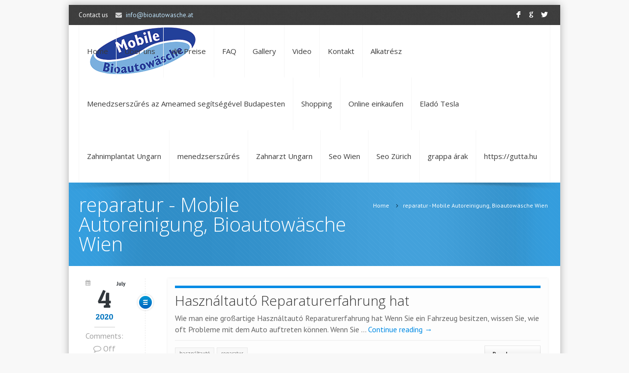

--- FILE ---
content_type: text/html; charset=UTF-8
request_url: https://bioautowasche.at/tag/reparatur/
body_size: 15602
content:
<!DOCTYPE html>
<!--[if lt IE 7 ]><html class="ie ie6" lang="de"> <![endif]-->
<!--[if IE 7 ]><html class="ie ie7" lang="de"> <![endif]-->
<!--[if IE 8 ]><html class="ie ie8" lang="de"> <![endif]-->
<!--[if (gte IE 9)|!(IE)]><!--><html lang="de"> <!--<![endif]-->

<!-- head -->
<head>

<!-- meta -->
<meta charset="UTF-8" />
<meta http-equiv="X-UA-Compatible" content="IE=9" />
<meta name="viewport" content="width=device-width, initial-scale=1, maximum-scale=1">
<title>reparatur - Mobile Autoreinigung, Bioautowäsche WienMobile Autoreinigung, Bioautowäsche Wien</title>


<link rel="shortcut icon" href="https://bioautowasche.at/wp-content/themes/kora/images/favicon.ico" type="image/x-icon" />	

<!-- wp_head() -->
<script>
//<![CDATA[
window.mfn_slider_posts = { auto:0 };
window.mfn_slider_offer = { visible:3, auto:0 };
window.mfn_slider_clients = { visible:5, auto:0 };
//]]>
</script>

		<!-- All in One SEO 4.8.9 - aioseo.com -->
	<meta name="robots" content="max-image-preview:large" />
	<link rel="canonical" href="https://bioautowasche.at/tag/reparatur/" />
	<meta name="generator" content="All in One SEO (AIOSEO) 4.8.9" />
		<script type="application/ld+json" class="aioseo-schema">
			{"@context":"https:\/\/schema.org","@graph":[{"@type":"BreadcrumbList","@id":"https:\/\/bioautowasche.at\/tag\/reparatur\/#breadcrumblist","itemListElement":[{"@type":"ListItem","@id":"https:\/\/bioautowasche.at#listItem","position":1,"name":"Home","item":"https:\/\/bioautowasche.at","nextItem":{"@type":"ListItem","@id":"https:\/\/bioautowasche.at\/tag\/reparatur\/#listItem","name":"reparatur"}},{"@type":"ListItem","@id":"https:\/\/bioautowasche.at\/tag\/reparatur\/#listItem","position":2,"name":"reparatur","previousItem":{"@type":"ListItem","@id":"https:\/\/bioautowasche.at#listItem","name":"Home"}}]},{"@type":"CollectionPage","@id":"https:\/\/bioautowasche.at\/tag\/reparatur\/#collectionpage","url":"https:\/\/bioautowasche.at\/tag\/reparatur\/","name":"reparatur - Mobile Autoreinigung, Bioautow\u00e4sche Wien","inLanguage":"en-US","isPartOf":{"@id":"https:\/\/bioautowasche.at\/#website"},"breadcrumb":{"@id":"https:\/\/bioautowasche.at\/tag\/reparatur\/#breadcrumblist"}},{"@type":"Organization","@id":"https:\/\/bioautowasche.at\/#organization","name":"Mobile Autoreinigung, Bioautow\u00e4sche Wien","url":"https:\/\/bioautowasche.at\/"},{"@type":"WebSite","@id":"https:\/\/bioautowasche.at\/#website","url":"https:\/\/bioautowasche.at\/","name":"Mobile Autoreinigung, Bioautow\u00e4sche Wien","inLanguage":"en-US","publisher":{"@id":"https:\/\/bioautowasche.at\/#organization"}}]}
		</script>
		<!-- All in One SEO -->

<link rel='dns-prefetch' href='//fonts.googleapis.com' />
<link rel="alternate" type="application/rss+xml" title="Mobile Autoreinigung, Bioautowäsche Wien &raquo; Feed" href="https://bioautowasche.at/feed/" />
<link rel="alternate" type="application/rss+xml" title="Mobile Autoreinigung, Bioautowäsche Wien &raquo; reparatur Tag Feed" href="https://bioautowasche.at/tag/reparatur/feed/" />
		<!-- This site uses the Google Analytics by MonsterInsights plugin v9.11.1 - Using Analytics tracking - https://www.monsterinsights.com/ -->
		<!-- Note: MonsterInsights is not currently configured on this site. The site owner needs to authenticate with Google Analytics in the MonsterInsights settings panel. -->
					<!-- No tracking code set -->
				<!-- / Google Analytics by MonsterInsights -->
		<style id='wp-img-auto-sizes-contain-inline-css' type='text/css'>
img:is([sizes=auto i],[sizes^="auto," i]){contain-intrinsic-size:3000px 1500px}
/*# sourceURL=wp-img-auto-sizes-contain-inline-css */
</style>
<link rel='stylesheet' id='q-a-plus-css' href='https://bioautowasche.at/wp-content/plugins/q-and-a/css/q-a-plus.css?ver=1.0.6.2' type='text/css' media='screen' />
<style id='wp-emoji-styles-inline-css' type='text/css'>

	img.wp-smiley, img.emoji {
		display: inline !important;
		border: none !important;
		box-shadow: none !important;
		height: 1em !important;
		width: 1em !important;
		margin: 0 0.07em !important;
		vertical-align: -0.1em !important;
		background: none !important;
		padding: 0 !important;
	}
/*# sourceURL=wp-emoji-styles-inline-css */
</style>
<style id='wp-block-library-inline-css' type='text/css'>
:root{--wp-block-synced-color:#7a00df;--wp-block-synced-color--rgb:122,0,223;--wp-bound-block-color:var(--wp-block-synced-color);--wp-editor-canvas-background:#ddd;--wp-admin-theme-color:#007cba;--wp-admin-theme-color--rgb:0,124,186;--wp-admin-theme-color-darker-10:#006ba1;--wp-admin-theme-color-darker-10--rgb:0,107,160.5;--wp-admin-theme-color-darker-20:#005a87;--wp-admin-theme-color-darker-20--rgb:0,90,135;--wp-admin-border-width-focus:2px}@media (min-resolution:192dpi){:root{--wp-admin-border-width-focus:1.5px}}.wp-element-button{cursor:pointer}:root .has-very-light-gray-background-color{background-color:#eee}:root .has-very-dark-gray-background-color{background-color:#313131}:root .has-very-light-gray-color{color:#eee}:root .has-very-dark-gray-color{color:#313131}:root .has-vivid-green-cyan-to-vivid-cyan-blue-gradient-background{background:linear-gradient(135deg,#00d084,#0693e3)}:root .has-purple-crush-gradient-background{background:linear-gradient(135deg,#34e2e4,#4721fb 50%,#ab1dfe)}:root .has-hazy-dawn-gradient-background{background:linear-gradient(135deg,#faaca8,#dad0ec)}:root .has-subdued-olive-gradient-background{background:linear-gradient(135deg,#fafae1,#67a671)}:root .has-atomic-cream-gradient-background{background:linear-gradient(135deg,#fdd79a,#004a59)}:root .has-nightshade-gradient-background{background:linear-gradient(135deg,#330968,#31cdcf)}:root .has-midnight-gradient-background{background:linear-gradient(135deg,#020381,#2874fc)}:root{--wp--preset--font-size--normal:16px;--wp--preset--font-size--huge:42px}.has-regular-font-size{font-size:1em}.has-larger-font-size{font-size:2.625em}.has-normal-font-size{font-size:var(--wp--preset--font-size--normal)}.has-huge-font-size{font-size:var(--wp--preset--font-size--huge)}.has-text-align-center{text-align:center}.has-text-align-left{text-align:left}.has-text-align-right{text-align:right}.has-fit-text{white-space:nowrap!important}#end-resizable-editor-section{display:none}.aligncenter{clear:both}.items-justified-left{justify-content:flex-start}.items-justified-center{justify-content:center}.items-justified-right{justify-content:flex-end}.items-justified-space-between{justify-content:space-between}.screen-reader-text{border:0;clip-path:inset(50%);height:1px;margin:-1px;overflow:hidden;padding:0;position:absolute;width:1px;word-wrap:normal!important}.screen-reader-text:focus{background-color:#ddd;clip-path:none;color:#444;display:block;font-size:1em;height:auto;left:5px;line-height:normal;padding:15px 23px 14px;text-decoration:none;top:5px;width:auto;z-index:100000}html :where(.has-border-color){border-style:solid}html :where([style*=border-top-color]){border-top-style:solid}html :where([style*=border-right-color]){border-right-style:solid}html :where([style*=border-bottom-color]){border-bottom-style:solid}html :where([style*=border-left-color]){border-left-style:solid}html :where([style*=border-width]){border-style:solid}html :where([style*=border-top-width]){border-top-style:solid}html :where([style*=border-right-width]){border-right-style:solid}html :where([style*=border-bottom-width]){border-bottom-style:solid}html :where([style*=border-left-width]){border-left-style:solid}html :where(img[class*=wp-image-]){height:auto;max-width:100%}:where(figure){margin:0 0 1em}html :where(.is-position-sticky){--wp-admin--admin-bar--position-offset:var(--wp-admin--admin-bar--height,0px)}@media screen and (max-width:600px){html :where(.is-position-sticky){--wp-admin--admin-bar--position-offset:0px}}

/*# sourceURL=wp-block-library-inline-css */
</style><style id='global-styles-inline-css' type='text/css'>
:root{--wp--preset--aspect-ratio--square: 1;--wp--preset--aspect-ratio--4-3: 4/3;--wp--preset--aspect-ratio--3-4: 3/4;--wp--preset--aspect-ratio--3-2: 3/2;--wp--preset--aspect-ratio--2-3: 2/3;--wp--preset--aspect-ratio--16-9: 16/9;--wp--preset--aspect-ratio--9-16: 9/16;--wp--preset--color--black: #000000;--wp--preset--color--cyan-bluish-gray: #abb8c3;--wp--preset--color--white: #ffffff;--wp--preset--color--pale-pink: #f78da7;--wp--preset--color--vivid-red: #cf2e2e;--wp--preset--color--luminous-vivid-orange: #ff6900;--wp--preset--color--luminous-vivid-amber: #fcb900;--wp--preset--color--light-green-cyan: #7bdcb5;--wp--preset--color--vivid-green-cyan: #00d084;--wp--preset--color--pale-cyan-blue: #8ed1fc;--wp--preset--color--vivid-cyan-blue: #0693e3;--wp--preset--color--vivid-purple: #9b51e0;--wp--preset--gradient--vivid-cyan-blue-to-vivid-purple: linear-gradient(135deg,rgb(6,147,227) 0%,rgb(155,81,224) 100%);--wp--preset--gradient--light-green-cyan-to-vivid-green-cyan: linear-gradient(135deg,rgb(122,220,180) 0%,rgb(0,208,130) 100%);--wp--preset--gradient--luminous-vivid-amber-to-luminous-vivid-orange: linear-gradient(135deg,rgb(252,185,0) 0%,rgb(255,105,0) 100%);--wp--preset--gradient--luminous-vivid-orange-to-vivid-red: linear-gradient(135deg,rgb(255,105,0) 0%,rgb(207,46,46) 100%);--wp--preset--gradient--very-light-gray-to-cyan-bluish-gray: linear-gradient(135deg,rgb(238,238,238) 0%,rgb(169,184,195) 100%);--wp--preset--gradient--cool-to-warm-spectrum: linear-gradient(135deg,rgb(74,234,220) 0%,rgb(151,120,209) 20%,rgb(207,42,186) 40%,rgb(238,44,130) 60%,rgb(251,105,98) 80%,rgb(254,248,76) 100%);--wp--preset--gradient--blush-light-purple: linear-gradient(135deg,rgb(255,206,236) 0%,rgb(152,150,240) 100%);--wp--preset--gradient--blush-bordeaux: linear-gradient(135deg,rgb(254,205,165) 0%,rgb(254,45,45) 50%,rgb(107,0,62) 100%);--wp--preset--gradient--luminous-dusk: linear-gradient(135deg,rgb(255,203,112) 0%,rgb(199,81,192) 50%,rgb(65,88,208) 100%);--wp--preset--gradient--pale-ocean: linear-gradient(135deg,rgb(255,245,203) 0%,rgb(182,227,212) 50%,rgb(51,167,181) 100%);--wp--preset--gradient--electric-grass: linear-gradient(135deg,rgb(202,248,128) 0%,rgb(113,206,126) 100%);--wp--preset--gradient--midnight: linear-gradient(135deg,rgb(2,3,129) 0%,rgb(40,116,252) 100%);--wp--preset--font-size--small: 13px;--wp--preset--font-size--medium: 20px;--wp--preset--font-size--large: 36px;--wp--preset--font-size--x-large: 42px;--wp--preset--spacing--20: 0.44rem;--wp--preset--spacing--30: 0.67rem;--wp--preset--spacing--40: 1rem;--wp--preset--spacing--50: 1.5rem;--wp--preset--spacing--60: 2.25rem;--wp--preset--spacing--70: 3.38rem;--wp--preset--spacing--80: 5.06rem;--wp--preset--shadow--natural: 6px 6px 9px rgba(0, 0, 0, 0.2);--wp--preset--shadow--deep: 12px 12px 50px rgba(0, 0, 0, 0.4);--wp--preset--shadow--sharp: 6px 6px 0px rgba(0, 0, 0, 0.2);--wp--preset--shadow--outlined: 6px 6px 0px -3px rgb(255, 255, 255), 6px 6px rgb(0, 0, 0);--wp--preset--shadow--crisp: 6px 6px 0px rgb(0, 0, 0);}:where(.is-layout-flex){gap: 0.5em;}:where(.is-layout-grid){gap: 0.5em;}body .is-layout-flex{display: flex;}.is-layout-flex{flex-wrap: wrap;align-items: center;}.is-layout-flex > :is(*, div){margin: 0;}body .is-layout-grid{display: grid;}.is-layout-grid > :is(*, div){margin: 0;}:where(.wp-block-columns.is-layout-flex){gap: 2em;}:where(.wp-block-columns.is-layout-grid){gap: 2em;}:where(.wp-block-post-template.is-layout-flex){gap: 1.25em;}:where(.wp-block-post-template.is-layout-grid){gap: 1.25em;}.has-black-color{color: var(--wp--preset--color--black) !important;}.has-cyan-bluish-gray-color{color: var(--wp--preset--color--cyan-bluish-gray) !important;}.has-white-color{color: var(--wp--preset--color--white) !important;}.has-pale-pink-color{color: var(--wp--preset--color--pale-pink) !important;}.has-vivid-red-color{color: var(--wp--preset--color--vivid-red) !important;}.has-luminous-vivid-orange-color{color: var(--wp--preset--color--luminous-vivid-orange) !important;}.has-luminous-vivid-amber-color{color: var(--wp--preset--color--luminous-vivid-amber) !important;}.has-light-green-cyan-color{color: var(--wp--preset--color--light-green-cyan) !important;}.has-vivid-green-cyan-color{color: var(--wp--preset--color--vivid-green-cyan) !important;}.has-pale-cyan-blue-color{color: var(--wp--preset--color--pale-cyan-blue) !important;}.has-vivid-cyan-blue-color{color: var(--wp--preset--color--vivid-cyan-blue) !important;}.has-vivid-purple-color{color: var(--wp--preset--color--vivid-purple) !important;}.has-black-background-color{background-color: var(--wp--preset--color--black) !important;}.has-cyan-bluish-gray-background-color{background-color: var(--wp--preset--color--cyan-bluish-gray) !important;}.has-white-background-color{background-color: var(--wp--preset--color--white) !important;}.has-pale-pink-background-color{background-color: var(--wp--preset--color--pale-pink) !important;}.has-vivid-red-background-color{background-color: var(--wp--preset--color--vivid-red) !important;}.has-luminous-vivid-orange-background-color{background-color: var(--wp--preset--color--luminous-vivid-orange) !important;}.has-luminous-vivid-amber-background-color{background-color: var(--wp--preset--color--luminous-vivid-amber) !important;}.has-light-green-cyan-background-color{background-color: var(--wp--preset--color--light-green-cyan) !important;}.has-vivid-green-cyan-background-color{background-color: var(--wp--preset--color--vivid-green-cyan) !important;}.has-pale-cyan-blue-background-color{background-color: var(--wp--preset--color--pale-cyan-blue) !important;}.has-vivid-cyan-blue-background-color{background-color: var(--wp--preset--color--vivid-cyan-blue) !important;}.has-vivid-purple-background-color{background-color: var(--wp--preset--color--vivid-purple) !important;}.has-black-border-color{border-color: var(--wp--preset--color--black) !important;}.has-cyan-bluish-gray-border-color{border-color: var(--wp--preset--color--cyan-bluish-gray) !important;}.has-white-border-color{border-color: var(--wp--preset--color--white) !important;}.has-pale-pink-border-color{border-color: var(--wp--preset--color--pale-pink) !important;}.has-vivid-red-border-color{border-color: var(--wp--preset--color--vivid-red) !important;}.has-luminous-vivid-orange-border-color{border-color: var(--wp--preset--color--luminous-vivid-orange) !important;}.has-luminous-vivid-amber-border-color{border-color: var(--wp--preset--color--luminous-vivid-amber) !important;}.has-light-green-cyan-border-color{border-color: var(--wp--preset--color--light-green-cyan) !important;}.has-vivid-green-cyan-border-color{border-color: var(--wp--preset--color--vivid-green-cyan) !important;}.has-pale-cyan-blue-border-color{border-color: var(--wp--preset--color--pale-cyan-blue) !important;}.has-vivid-cyan-blue-border-color{border-color: var(--wp--preset--color--vivid-cyan-blue) !important;}.has-vivid-purple-border-color{border-color: var(--wp--preset--color--vivid-purple) !important;}.has-vivid-cyan-blue-to-vivid-purple-gradient-background{background: var(--wp--preset--gradient--vivid-cyan-blue-to-vivid-purple) !important;}.has-light-green-cyan-to-vivid-green-cyan-gradient-background{background: var(--wp--preset--gradient--light-green-cyan-to-vivid-green-cyan) !important;}.has-luminous-vivid-amber-to-luminous-vivid-orange-gradient-background{background: var(--wp--preset--gradient--luminous-vivid-amber-to-luminous-vivid-orange) !important;}.has-luminous-vivid-orange-to-vivid-red-gradient-background{background: var(--wp--preset--gradient--luminous-vivid-orange-to-vivid-red) !important;}.has-very-light-gray-to-cyan-bluish-gray-gradient-background{background: var(--wp--preset--gradient--very-light-gray-to-cyan-bluish-gray) !important;}.has-cool-to-warm-spectrum-gradient-background{background: var(--wp--preset--gradient--cool-to-warm-spectrum) !important;}.has-blush-light-purple-gradient-background{background: var(--wp--preset--gradient--blush-light-purple) !important;}.has-blush-bordeaux-gradient-background{background: var(--wp--preset--gradient--blush-bordeaux) !important;}.has-luminous-dusk-gradient-background{background: var(--wp--preset--gradient--luminous-dusk) !important;}.has-pale-ocean-gradient-background{background: var(--wp--preset--gradient--pale-ocean) !important;}.has-electric-grass-gradient-background{background: var(--wp--preset--gradient--electric-grass) !important;}.has-midnight-gradient-background{background: var(--wp--preset--gradient--midnight) !important;}.has-small-font-size{font-size: var(--wp--preset--font-size--small) !important;}.has-medium-font-size{font-size: var(--wp--preset--font-size--medium) !important;}.has-large-font-size{font-size: var(--wp--preset--font-size--large) !important;}.has-x-large-font-size{font-size: var(--wp--preset--font-size--x-large) !important;}
/*# sourceURL=global-styles-inline-css */
</style>

<style id='classic-theme-styles-inline-css' type='text/css'>
/*! This file is auto-generated */
.wp-block-button__link{color:#fff;background-color:#32373c;border-radius:9999px;box-shadow:none;text-decoration:none;padding:calc(.667em + 2px) calc(1.333em + 2px);font-size:1.125em}.wp-block-file__button{background:#32373c;color:#fff;text-decoration:none}
/*# sourceURL=/wp-includes/css/classic-themes.min.css */
</style>
<link rel='stylesheet' id='style-css' href='https://bioautowasche.at/wp-content/themes/kora/style.css?ver=1.0.0' type='text/css' media='all' />
<link rel='stylesheet' id='fancybox-css' href='https://bioautowasche.at/wp-content/themes/kora/js/fancybox/jquery.fancybox-1.3.4.css?ver=1.0.0' type='text/css' media='all' />
<link rel='stylesheet' id='responsiveslides-css' href='https://bioautowasche.at/wp-content/themes/kora/css/responsiveslides.css?ver=1.0.0' type='text/css' media='all' />
<link rel='stylesheet' id='jcarousel-css' href='https://bioautowasche.at/wp-content/themes/kora/css/jcarousel/skin.css?ver=1.0.0' type='text/css' media='all' />
<link rel='stylesheet' id='jquery-ui-css' href='https://bioautowasche.at/wp-content/themes/kora/css/ui/jquery.ui.all.css?ver=1.0.0' type='text/css' media='all' />
<link rel='stylesheet' id='responsive-css' href='https://bioautowasche.at/wp-content/themes/kora/css/responsive.css?ver=1.0.0' type='text/css' media='all' />
<link rel='stylesheet' id='images-blue-css' href='https://bioautowasche.at/wp-content/themes/kora/css/skins/blue/images.css?ver=1.0.0' type='text/css' media='all' />
<link rel='stylesheet' id='skin-blue-css' href='https://bioautowasche.at/wp-content/themes/kora/css/skins/blue/style.css?ver=1.0.0' type='text/css' media='all' />
<link rel='stylesheet' id='style-php-css' href='https://bioautowasche.at/wp-content/themes/kora/style.php?ver=1.0.0' type='text/css' media='all' />
<link rel='stylesheet' id='PT+Sans-css' href='https://fonts.googleapis.com/css?family=PT+Sans%3A300%2C400%2C400italic%2C700&#038;ver=6.9' type='text/css' media='all' />
<link rel='stylesheet' id='Open+Sans-css' href='https://fonts.googleapis.com/css?family=Open+Sans%3A300%2C400%2C400italic%2C700&#038;ver=6.9' type='text/css' media='all' />
<link rel='stylesheet' id='Patua+One-css' href='https://fonts.googleapis.com/css?family=Patua+One&#038;ver=6.9' type='text/css' media='all' />
<script type="text/javascript" src="https://bioautowasche.at/wp-includes/js/jquery/jquery.min.js?ver=3.7.1" id="jquery-core-js"></script>
<script type="text/javascript" src="https://bioautowasche.at/wp-includes/js/jquery/jquery-migrate.min.js?ver=3.4.1" id="jquery-migrate-js"></script>
<link rel="https://api.w.org/" href="https://bioautowasche.at/wp-json/" /><link rel="alternate" title="JSON" type="application/json" href="https://bioautowasche.at/wp-json/wp/v2/tags/27" /><link rel="EditURI" type="application/rsd+xml" title="RSD" href="https://bioautowasche.at/xmlrpc.php?rsd" />
<meta name="generator" content="WordPress 6.9" />
<!-- Q & A -->
		<noscript><link rel="stylesheet" type="text/css" href="https://bioautowasche.at/wp-content/plugins/q-and-a/css/q-a-plus-noscript.css?ver=1.0.6.2" /></noscript><!-- Q & A --><link rel="stylesheet" href="https://bioautowasche.at/wp-content/themes/kora/css/woocommerce.css?ver=1.0.0" media="all" />
<link rel="stylesheet" href="https://bioautowasche.at/wp-content/themes/kora/css/custom.css?ver=1.0.0" media="all" />

<!--[if lt IE 9]>
<script src="https://html5shiv.googlecode.com/svn/trunk/html5.js"></script>
<![endif]-->
<!--[if lte IE 8]>
<link rel="stylesheet" href="https://bioautowasche.at/wp-content/themes/kora/css/ie8.css" />
<![endif]-->

</head>

<!-- body -->
<body data-rsssl=1 class="archive tag tag-reparatur tag-27 wp-theme-kora  layout-boxed">	
	<div id="Wrapper">
	
		<!-- #Top_area -->
<div id="Top_area">

	<!-- #Top_bar -->
	<div id="Top_bar">
		<div class="container">
			<div class="sixteen columns">
								<div class="social ">
					<ul>
						<li class="facebook"><a target="_blank" href="https://www.facebook.com/bioautowasche" title="Facebook">F</a></li>						<li class="googleplus"><a target="_blank" href="https://plus.google.com/114191327239027400193" title="Google+">G</a></li>						<li class="twitter"><a target="_blank" href="https://twitter.com/bioautowasche" title="Twitter">L</a></li>																																									</ul>
				</div>
				<div class="contact_info">
											<p class="phone">
							<em class="t">Contact us</em> 													</p>
										<p class="mail"><i class="icon-envelope-alt"></i><a href="/cdn-cgi/l/email-protection#6900070f06290b0006081c1d061e081a0a010c47081d"><span class="__cf_email__" data-cfemail="8be2e5ede4cbe9e2e4eafeffe4fceaf8e8e3eea5eaff">[email&#160;protected]</span></a></p>				</div>
			</div>
		</div>
	</div>
	
	<!-- #Header -->
	<header id="Header">
		<div class="container">
			<div class="sixteen columns">
			
				<!-- #logo -->
								<a id="logo" href="https://bioautowasche.at" title="Mobile Autoreinigung, Bioautowäsche Wien">
					<img src="https://bioautowasche.at/wp-content/uploads/2014/05/mobile1.png" alt="Mobile Autoreinigung, Bioautowäsche Wien" />
				</a>
								
				<!-- main menu -->
				<nav id="menu" class="menu-menu-container"><ul id="menu-menu" class="menu"><li id="menu-item-28" class="menu-item menu-item-type-post_type menu-item-object-page menu-item-home menu-item-28"><a href="https://bioautowasche.at/">Home</a></li>
<li id="menu-item-27" class="menu-item menu-item-type-post_type menu-item-object-page menu-item-27"><a href="https://bioautowasche.at/about-us/">Über uns</a></li>
<li id="menu-item-26" class="menu-item menu-item-type-post_type menu-item-object-page menu-item-26"><a href="https://bioautowasche.at/prices/">die Preise</a></li>
<li id="menu-item-25" class="menu-item menu-item-type-post_type menu-item-object-page menu-item-25"><a href="https://bioautowasche.at/faq/">FAQ</a></li>
<li id="menu-item-24" class="menu-item menu-item-type-post_type menu-item-object-page menu-item-24"><a href="https://bioautowasche.at/gallery/">Gallery</a></li>
<li id="menu-item-23" class="menu-item menu-item-type-post_type menu-item-object-page menu-item-23"><a href="https://bioautowasche.at/video/">Video</a></li>
<li id="menu-item-22" class="menu-item menu-item-type-post_type menu-item-object-page menu-item-22"><a href="https://bioautowasche.at/kontakt/">Kontakt</a></li>
<li id="menu-item-112" class="menu-item menu-item-type-post_type menu-item-object-post menu-item-112"><a href="https://bioautowasche.at/2018/04/17/alkatresz-angolul-jol-tudoknak-car-part-in-english/">Alkatrész</a></li>
<li id="menu-item-131" class="menu-item menu-item-type-post_type menu-item-object-post menu-item-131"><a href="https://bioautowasche.at/2019/09/19/menedzserszures-az-ameamed-segitsegevel-budapesten/">Menedzserszűrés az Ameamed segítségével Budapesten</a></li>
<li id="menu-item-144" class="menu-item menu-item-type-custom menu-item-object-custom menu-item-144"><a href="https://bioautowasche.at/2019/10/06/geniesen-sie-das-online-shopping-mit-diesem-nutzlichen-rat/">Shopping</a></li>
<li id="menu-item-145" class="menu-item menu-item-type-custom menu-item-object-custom menu-item-145"><a href="https://bioautowasche.at/2019/10/06/achten-sie-auf-alles-wenn-sie-online-einkaufen/">Online einkaufen</a></li>
<li id="menu-item-157" class="menu-item menu-item-type-custom menu-item-object-custom menu-item-157"><a href="https://blog.autopedia.hu/online-marketing-partnerek-budapest" title="online marketing partnerek">Eladó Tesla</a></li>
<li id="menu-item-160" class="menu-item menu-item-type-custom menu-item-object-custom menu-item-160"><a href="https://zirkonkrone240eur.at/anasthesie-sedierung-narkose/">Zahnimplantat Ungarn</a></li>
<li id="menu-item-161" class="menu-item menu-item-type-custom menu-item-object-custom menu-item-161"><a href="https://ameamed.com/menedzserszures/">menedzserszűrés</a></li>
<li id="menu-item-174" class="menu-item menu-item-type-custom menu-item-object-custom menu-item-174"><a href="https://zirkonkrone240eur.at/">Zahnarzt Ungarn</a></li>
<li id="menu-item-179" class="menu-item menu-item-type-custom menu-item-object-custom menu-item-179"><a href="https://seoagenturwien.org/">Seo Wien</a></li>
<li id="menu-item-180" class="menu-item menu-item-type-custom menu-item-object-custom menu-item-180"><a href="https://seoagenturzurich.org/">Seo Zürich</a></li>
<li id="menu-item-182" class="menu-item menu-item-type-custom menu-item-object-custom menu-item-182"><a href="https://buono.hu/">grappa árak</a></li>
<li id="menu-item-183" class="menu-item menu-item-type-custom menu-item-object-custom menu-item-183"><a href="https://www.gutta.hu/eloteto" title="gutta">https://gutta.hu</a></li>
</ul></nav>				<nav id="menu_responsive" class="menu-menu-container"><select id="menu-menu-1" class="menu dropdown-menu"><option value="" class="blank">&#8211; &#8211; Main menu &#8211; &#8211;</option><option class="menu-item menu-item-type-post_type menu-item-object-page menu-item-home menu-item-28 menu-item-depth-0" value="https://bioautowasche.at/">Home</option>
<option class="menu-item menu-item-type-post_type menu-item-object-page menu-item-27 menu-item-depth-0" value="https://bioautowasche.at/about-us/">Über uns</option>
<option class="menu-item menu-item-type-post_type menu-item-object-page menu-item-26 menu-item-depth-0" value="https://bioautowasche.at/prices/">die Preise</option>
<option class="menu-item menu-item-type-post_type menu-item-object-page menu-item-25 menu-item-depth-0" value="https://bioautowasche.at/faq/">FAQ</option>
<option class="menu-item menu-item-type-post_type menu-item-object-page menu-item-24 menu-item-depth-0" value="https://bioautowasche.at/gallery/">Gallery</option>
<option class="menu-item menu-item-type-post_type menu-item-object-page menu-item-23 menu-item-depth-0" value="https://bioautowasche.at/video/">Video</option>
<option class="menu-item menu-item-type-post_type menu-item-object-page menu-item-22 menu-item-depth-0" value="https://bioautowasche.at/kontakt/">Kontakt</option>
<option class="menu-item menu-item-type-post_type menu-item-object-post menu-item-112 menu-item-depth-0" value="https://bioautowasche.at/2018/04/17/alkatresz-angolul-jol-tudoknak-car-part-in-english/">Alkatrész</option>
<option class="menu-item menu-item-type-post_type menu-item-object-post menu-item-131 menu-item-depth-0" value="https://bioautowasche.at/2019/09/19/menedzserszures-az-ameamed-segitsegevel-budapesten/">Menedzserszűrés az Ameamed segítségével Budapesten</option>
<option class="menu-item menu-item-type-custom menu-item-object-custom menu-item-144 menu-item-depth-0" value="https://bioautowasche.at/2019/10/06/geniesen-sie-das-online-shopping-mit-diesem-nutzlichen-rat/">Shopping</option>
<option class="menu-item menu-item-type-custom menu-item-object-custom menu-item-145 menu-item-depth-0" value="https://bioautowasche.at/2019/10/06/achten-sie-auf-alles-wenn-sie-online-einkaufen/">Online einkaufen</option>
<option class="menu-item menu-item-type-custom menu-item-object-custom menu-item-157 menu-item-depth-0" value="https://blog.autopedia.hu/online-marketing-partnerek-budapest">Eladó Tesla</option>
<option class="menu-item menu-item-type-custom menu-item-object-custom menu-item-160 menu-item-depth-0" value="https://zirkonkrone240eur.at/anasthesie-sedierung-narkose/">Zahnimplantat Ungarn</option>
<option class="menu-item menu-item-type-custom menu-item-object-custom menu-item-161 menu-item-depth-0" value="https://ameamed.com/menedzserszures/">menedzserszűrés</option>
<option class="menu-item menu-item-type-custom menu-item-object-custom menu-item-174 menu-item-depth-0" value="https://zirkonkrone240eur.at/">Zahnarzt Ungarn</option>
<option class="menu-item menu-item-type-custom menu-item-object-custom menu-item-179 menu-item-depth-0" value="https://seoagenturwien.org/">Seo Wien</option>
<option class="menu-item menu-item-type-custom menu-item-object-custom menu-item-180 menu-item-depth-0" value="https://seoagenturzurich.org/">Seo Zürich</option>
<option class="menu-item menu-item-type-custom menu-item-object-custom menu-item-182 menu-item-depth-0" value="https://buono.hu/">grappa árak</option>
<option class="menu-item menu-item-type-custom menu-item-object-custom menu-item-183 menu-item-depth-0" value="https://www.gutta.hu/eloteto">https://gutta.hu</option>
</select></nav>		
	
			</div>		
		</div>
	</header>

</div><div id="Subheader"><div class="container"><div class="sixteen columns"><h1>reparatur - Mobile Autoreinigung, Bioautowäsche Wien</h1><ul class="breadcrumbs"><li><a href="https://bioautowasche.at">Home</a> <span><i class="icon-angle-right"></i></span></li><li><a href="https://bioautowasche.at/tag/reparatur/">reparatur - Mobile Autoreinigung, Bioautowäsche Wien</a></li></ul></div></div></div>
<!-- #Content -->
<div id="Content">

	

	<div class="container">

		<!-- .content -->
		<div class="the_content the_content_wrapper">
<div id="post-164" class="clearfix post post-164 type-post status-publish format-standard hentry category-alkatresz category-uncategorized tag-hasznaltauto tag-reparatur">
	
		
	<div class="meta">
		
					<div class="date">
				<i class="icon-calendar"></i>
				<span class="day">4</span>
				<span class="month">July</span>
				<span class="year">2020</span>
			</div>
				
					<div class="comments">
				<p>Comments:</p>
				<span>
					<i class="icon-comment-alt"></i> 
					<span>Off</span>				</span>
			</div>
				
	</div>
	
	<div class="desc_w">
		<div class="post_type post_type_article"></div>
		<div class="desc">
		
			<div class="r_meta">
									<i class="icon-calendar"></i>&nbsp;July 4, 2020													<div class="comments">
						<i class="icon-comment-alt"></i>&nbsp;<span>Off</span>					</div>
							</div>	
			
			<div class="image">
							</div>
			
			<h3><a href="https://bioautowasche.at/2020/07/04/hasznaltauto-reparaturerfahrung-hat/">Használtautó Reparaturerfahrung hat</a></h3>
			
			<p>Wie man eine großartige Használtautó Reparaturerfahrung hat Wenn Sie ein Fahrzeug besitzen, wissen Sie, wie oft Probleme mit dem Auto auftreten können. Wenn Sie &hellip; <a href="https://bioautowasche.at/2020/07/04/hasznaltauto-reparaturerfahrung-hat/">Continue reading <span class="meta-nav">&rarr;</span></a></p>
			
			<div class="footer">
				<p class="tags"><a href="https://bioautowasche.at/tag/hasznaltauto/" rel="tag"><span>használtautó</span></a> <a href="https://bioautowasche.at/tag/reparatur/" rel="tag"><span>reparatur</span></a> </p><a href="https://bioautowasche.at/2020/07/04/hasznaltauto-reparaturerfahrung-hat/" class="button">Read more<span>&rarr;</span></a>			</div>
			
		</div>
	</div>
	
</div></div><div class="clearfix"></div>	

		
		
		<!-- Sidebar -->
		
	</div>
</div>


<!-- #Footer -->		
<footer id="Footer">

	<div class="container">
				
		<div class="one column"><aside id="text-3" class="widget widget_text"><h4>Autoreinigung Wien, autowäsche wien</h4>			<div class="textwidget"></div>
		</aside><aside id="block-2" class="widget widget_block"><div style="font-family: Arial, sans-serif; font-size: 14px; line-height: 1.6; color: #333; padding: 20px;">
  <h1 style="font-size: 24px; font-weight: bold; margin-bottom: 20px;">Harnessing Innovation: How AI Marketing, Python, Szeptest, and Lampone Are Redefining Industries in 2025</h1>
  one
  <p>In today’s fast-evolving digital landscape, businesses must embrace cutting-edge technologies and innovative solutions to stay competitive. From artificial intelligence (AI) to versatile programming languages like Python, and pioneering companies such as Szeptest and Lampone, industries across the globe are being transformed. This article explores how AI marketing, Python, Szeptest, and Lampone are driving the next wave of innovation, reshaping healthcare, design, marketing, and more. Let’s dive into how these forces are redefining modern industries and how businesses can optimize their strategies to leverage these trends for SEO success.</p>
  
  <h2 style="font-size: 20px; font-weight: bold; margin: 20px 0 10px;">The Power of AI Marketing in 2025</h2>
  <p>Artificial intelligence has moved beyond being a buzzword to becoming a cornerstone of modern marketing strategies. AI marketing leverages machine learning and data analytics to deliver hyper-personalized customer experiences at scale. By analyzing consumer behavior in real time, AI-driven systems can predict customer needs, optimize ad campaigns, and enhance user engagement with unprecedented precision.</p>
  <p>For businesses, AI marketing offers a competitive edge by enabling smarter, faster, and more effective strategies. Whether it’s through dynamic content personalization, predictive analytics, or automated customer service via chatbots, AI is transforming how brands connect with their audiences. To optimize for SEO, businesses should focus on creating content that highlights AI-driven solutions, using keywords like “AI marketing strategies,” “personalized customer experiences,” and “AI-powered advertising” to attract organic traffic from tech-savvy audiences.</p>
  
  <h2 style="font-size: 20px; font-weight: bold; margin: 20px 0 10px;">Python: The Backbone of Innovation</h2>
  <p>Python’s versatility and ease of use have made it the go-to programming language for developers across industries. From building AI models to creating scalable web applications, Python empowers innovators to execute bold visions with efficiency. Its extensive libraries, such as TensorFlow and Pandas, make it ideal for data analysis, machine learning, and automation—key components of modern business solutions.</p>
  <p>For SEO purposes, content creators can target keywords like “Python for AI development,” “Python programming for business,” and “Python automation tools” to capture the attention of developers and business leaders searching for tech solutions. By publishing tutorials, case studies, or guides on how Python drives innovation, businesses can establish authority and boost their search engine rankings.</p>
  
  <h2 style="font-size: 20px; font-weight: bold; margin: 20px 0 10px;">Szeptest: Revolutionizing Healthcare with Human-Centered Innovation</h2>
  <p>Szeptest, a pioneer in the healthcare industry, is redefining patient care through advanced surgical techniques and a focus on human well-being. By offering transformative procedures that enhance confidence and quality of life, Szeptest demonstrates how innovation can have a direct, positive impact on individuals. Their approach combines medical expertise with cutting-edge technology, making treatments safer, more effective, and tailored to individual needs.</p>
  <p>To optimize for SEO, healthcare businesses can create content around keywords like “advanced surgical techniques,” “personalized healthcare solutions,” and “Szeptest medical innovation.” Blog posts, patient testimonials, or in-depth articles about the benefits of technology-driven healthcare can attract organic traffic and position brands as leaders in the medical field.</p>
  
  <h2 style="font-size: 20px; font-weight: bold; margin: 20px 0 10px;">Lampone: Blending Creativity and Functionality in Design</h2>
  <p>Lampone is transforming the design industry by reimagining everyday structures like carports and driveways. Through innovative materials and architectural creativity, Lampone combines durability, style, and convenience to create functional yet aesthetically pleasing solutions. Their work proves that even utilitarian spaces can become lifestyle enhancements when approached with a creative mindset.</p>
  <p>For example, businesses in the design and architecture space can target keywords like “innovative carport designs,” “Lampone architectural solutions,” and “functional design trends.” Creating visually rich content, such as photo galleries, design guides, or videos showcasing Lampone’s projects, can drive engagement and improve search visibility.</p>
  
  <h2 style="font-size: 20px; font-weight: bold; margin: 20px 0 10px;">The Synergy of Technology and Creativity</h2>
  <p>The convergence of AI marketing, Python, Szeptest, and Lampone illustrates a broader trend: true innovation happens at the intersection of technology and creativity. AI marketing builds stronger customer relationships through data-driven insights. Python equips developers to push technological boundaries. Szeptest enhances human lives through medical advancements, and Lampone redefines everyday spaces with creative design. Together, these forces demonstrate how businesses can integrate technology and human-centered solutions to drive progress across industries.</p>
  <p>For SEO success, businesses should focus on content that highlights this synergy. Keywords like “technology and creativity in business,” “AI-driven innovation,” and “human-centered design solutions” can attract audiences interested in the future of industry. Additionally, incorporating related long-tail keywords, such as “how AI and Python transform businesses” or “innovative healthcare and design trends,” can improve rankings for niche searches.</p>
  
  <h2 style="font-size: 20px; font-weight: bold; margin: 20px 0 10px;">Why These Innovations Matter for Businesses</h2>
  <p>As we move deeper into 2025, the demand for integrated, human-centered solutions is accelerating. Businesses that adopt AI marketing can create stronger connections with customers, while those leveraging Python can develop scalable, efficient tools. Companies like Szeptest and Lampone remind us that innovation is about improving lives—whether through life-changing medical procedures or beautifully designed spaces.</p>
  <p>To capitalize on these trends for SEO, businesses should:</p>
  <ul style="margin-left: 20px;">
    <li><strong>Create High-Quality Content</strong>: Publish blog posts, whitepapers, or case studies that explore how AI, Python, Szeptest, and Lampone are shaping industries.</li>
    <li><strong>Optimize for Keywords</strong>: Use relevant keywords like “AI marketing trends 2025,” “Python for business innovation,” “Szeptest healthcare solutions,” and “Lampone design ideas” to boost discoverability.</li>
    <li><strong>Leverage Visuals</strong>: Incorporate images, infographics, or videos to showcase innovative solutions, increasing user engagement and dwell time.</li>
    <li><strong>Build Backlinks</strong>: Reference authoritative sources to establish credibility and improve SEO rankings.</li>
  </ul>
  
  <h2 style="font-size: 20px; font-weight: bold; margin: 20px 0 10px;">Conclusion: The Future of Innovation in 2025</h2>
  <p>The combined impact of AI marketing, Python, Szeptest, and Lampone is reshaping industries by blending technology with creativity. Businesses that embrace these trends can unlock new opportunities for growth, efficiency, and customer satisfaction. By optimizing content for SEO with targeted keywords, engaging visuals, and authoritative backlinks, companies can position themselves as leaders in this dynamic landscape.</p>
  <p>Ready to harness the power of innovation? Start integrating AI marketing, Python-driven solutions, and human-centered approaches like those of Szeptest and Lampone into your business strategy today. The future belongs to those who combine technology and creativity to inspire and innovate.</p>
  
  <h2 style="font-size: 20px; font-weight: bold; margin: 20px 0 10px;">Our Partners</h2>
  <p>Explore our trusted partners offering specialized services to elevate your business:</p>
  <ul style="margin-left: 20px;">
    <li><a href="https://ameamed.com/szurovizsgalat/uzemorvosi-vizsgalat/" rel="ugc" title="Occupational health screenings for businesses and employees">Üzemorvosi vizsgálat</a> - Comprehensive occupational health screenings and medical services for businesses and individuals.</li>
    <li><a href="https://kontener-rendeles.eu" rel="ugc" title="Container rental services for construction and waste management">Konténer rendelés</a> - Efficient container rental solutions for construction and waste management needs.</li>
    <li><a href="https://keresomarketingugynoksegbudapest.blog.hu/" rel="ugc" title="Search engine marketing agency in Budapest">Keresőmarketing ügynökség</a> - Expert search engine marketing services to boost your online visibility.</li>
    <li><a href="https://onlinemarketing101.biz" rel="ugc" title="Guide to choosing the best SEO agency">SEO ügynökség</a> - Professional SEO services to optimize your website and improve search rankings.</li>
    <li><a href="https://onlinemarketingchiptuning.blog.hu/2023/04/11/fontos_tippek_es_tanacsok_a_plasztikai_sebeszet_hirnevmenedzsmenthez_991" rel="ugc" title="Reputation management for plastic surgery practices">Plasztikai sebészet</a> - Reputation management and marketing solutions for plastic surgery practices.</li>
  </ul>
  
  <p><strong>Sources:</strong></p>
  <ul style="margin-left: 20px;">
    <li><a href="https://www.bignewsnetwork.com/news/278530149/innovative-busineb-solutions-how-ai-marketing-python-szeptest-and-lampone-redefine-modern-industries" rel="ugc" title="Big News Network article on AI and industry innovation">Big News Network</a></li>
    <li><a href="https://timebusinessnews.com/ai-marketing-python-szeptest-and-lampone-pioneering-innovation-across-industries/" rel="ugc" title="Time Business News on pioneering industry innovations">Time Business News</a></li>
    <li><a href="https://dutable.com/ai-marketing-python-szeptest-and-lampone-driving-the-next-wave-of-innovation" rel="ugc" title="Dutable article on the next wave of industry innovation">Dutable</a></li>
    <li><a href="https://technewsinfoo.com/2025/08/24/lampone-szeptest-python-and-ai-marketing/" rel="ugc" title="Tech News Info on Lampone and AI marketing trends">Tech News Info</a></li>
    <li><a href="https://ventmagazines.co.uk/python-ai-marketing-lampone-and-szeptest/" rel="ugc" title="Vent Magazines on Python and innovative solutions">Vent Magazines</a></li>
  </ul>
</div><!-- SEO & Marketing ügyfélélmények - FAQ és Review blokk -->
<div class="faq-reviews" itemscope itemtype="https://schema.org/FAQPage">

  <!-- 1. OnlineMarketing101.biz -->
  <section class="faq-item" itemscope itemprop="mainEntity" itemtype="https://schema.org/Question">
    <h3 itemprop="name">Miben segített az OnlineMarketing101.biz Anna számára?</h3>
    <div itemprop="acceptedAnswer" itemscope itemtype="https://schema.org/Answer">
      <div itemprop="text">
        <p>Anna kezdő vállalkozóként kereste a megoldást SEO és PPC kampányaira. Az OnlineMarketing101.biz átlátható oktatóanyagai és tanácsai rövid idő alatt segítettek neki jobb konverziót elérni.</p>
        <p>További információ: 
          <a href="https://www.onlinemarketing101.biz" 
             title="Anna élménye az OnlineMarketing101.biz oldallal" 
             alt="Anna tapasztalata az OnlineMarketing101.biz használatával">Anna tapasztalata</a>
        </p>
      </div>
    </div>
    <div class="review" itemscope itemtype="https://schema.org/Review">
      <meta itemprop="datePublished" content="2025-09-05">
      <div itemprop="reviewRating" itemscope itemtype="https://schema.org/Rating">
        <meta itemprop="ratingValue" content="5"/>
        <span>★★★★★ (5/5)</span>
      </div>
      <p itemprop="reviewBody"><strong>Anna véleménye:</strong> Rövid idő alatt nőtt a weboldalam látogatottsága, igazi hasznos tudásanyag!</p>
      <span itemprop="author" itemscope itemtype="https://schema.org/Person"><meta itemprop="name" content="Anna"/></span>
    </div>
  </section>

  <!-- 2. RothCreative.hu -->
  <section class="faq-item" itemscope itemprop="mainEntity" itemtype="https://schema.org/Question">
    <h3 itemprop="name">Mit adott a RothCreative.hu Péter számára?</h3>
    <div itemprop="acceptedAnswer" itemscope itemtype="https://schema.org/Answer">
      <div itemprop="text">
        <p>Péter a márkaépítés és grafikai megjelenés terén keresett támogatást. A RothCreative.hu csapata egyedi vizuális arculatot készített számára.</p>
        <p>További részletek: 
          <a href="https://www.rothcreative.hu" 
             title="Péter élménye a RothCreative.hu oldallal" 
             alt="Péter tapasztalata a RothCreative.hu szolgáltatásaival">Péter tapasztalata</a>
        </p>
      </div>
    </div>
    <div class="review" itemscope itemtype="https://schema.org/Review">
      <meta itemprop="datePublished" content="2025-09-12">
      <div itemprop="reviewRating" itemscope itemtype="https://schema.org/Rating">
        <meta itemprop="ratingValue" content="5"/>
        <span>★★★★★ (5/5)</span>
      </div>
      <p itemprop="reviewBody"><strong>Péter véleménye:</strong> Professzionális design, modern logó és webes arculat – mindenki dicséri!</p>
      <span itemprop="author" itemscope itemtype="https://schema.org/Person"><meta itemprop="name" content="Péter"/></span>
    </div>
  </section>

  <!-- 3. MyMarketingWorld.at -->
  <section class="faq-item" itemscope itemprop="mainEntity" itemtype="https://schema.org/Question">
    <h3 itemprop="name">Miért választotta Markus a MyMarketingWorld.at szolgáltatásait?</h3>
    <div itemprop="acceptedAnswer" itemscope itemtype="https://schema.org/Answer">
      <div itemprop="text">
        <p>Markus osztrák vállalkozóként új piacokat akart elérni digitális marketinggel. A MyMarketingWorld.at SEO és kampánykezelési szolgáltatásai ebben segítettek.</p>
        <p>További információ: 
          <a href="https://www.mymarketingworld.at" 
             title="Markus tapasztalatai a MyMarketingWorld.at oldallal" 
             alt="Markus élményei a MyMarketingWorld.at szolgáltatásaival">Markus élménye</a>
        </p>
      </div>
    </div>
    <div class="review" itemscope itemtype="https://schema.org/Review">
      <meta itemprop="datePublished" content="2025-09-20">
      <div itemprop="reviewRating" itemscope itemtype="https://schema.org/Rating">
        <meta itemprop="ratingValue" content="4"/>
        <span>★★★★☆ (4/5)</span>
      </div>
      <p itemprop="reviewBody"><strong>Markus véleménye:</strong> Látványos eredmények a keresőoptimalizálásban, csak a support lehetne gyorsabb.</p>
      <span itemprop="author" itemscope itemtype="https://schema.org/Person"><meta itemprop="name" content="Markus"/></span>
    </div>
  </section>

  <!-- 4. SEOAgenturWien.org -->
  <section class="faq-item" itemscope itemprop="mainEntity" itemtype="https://schema.org/Question">
    <h3 itemprop="name">Hogyan segített a SEOAgenturWien.org Julia vállalkozásának?</h3>
    <div itemprop="acceptedAnswer" itemscope itemtype="https://schema.org/Answer">
      <div itemprop="text">
        <p>Julia bécsi webshopja nehezen talált rá vevőkre. A SEOAgenturWien.org optimalizációs stratégiái 3 hónap alatt a Google első oldalára emelték.</p>
        <p>További részletek: 
          <a href="https://www.seoagenturwien.org" 
             title="Julia tapasztalata a SEOAgenturWien.org oldallal" 
             alt="Julia élménye a SEOAgenturWien.org SEO szolgáltatásaival">Julia tapasztalata</a>
        </p>
      </div>
    </div>
    <div class="review" itemscope itemtype="https://schema.org/Review">
      <meta itemprop="datePublished" content="2025-09-25">
      <div itemprop="reviewRating" itemscope itemtype="https://schema.org/Rating">
        <meta itemprop="ratingValue" content="5"/>
        <span>★★★★★ (5/5)</span>
      </div>
      <p itemprop="reviewBody"><strong>Julia véleménye:</strong> Azonnali növekedést hozott a forgalomban, most már Ausztrián túl is elérnek a vásárlóim!</p>
      <span itemprop="author" itemscope itemtype="https://schema.org/Person"><meta itemprop="name" content="Julia"/></span>
    </div>
  </section>

  <!-- 5. SEOAgenturZurich.org -->
  <section class="faq-item" itemscope itemprop="mainEntity" itemtype="https://schema.org/Question">
    <h3 itemprop="name">Miért bízott Hans a SEOAgenturZurich.org szakértelmében?</h3>
    <div itemprop="acceptedAnswer" itemscope itemtype="https://schema.org/Answer">
      <div itemprop="text">
        <p>Hans svájci IT-cége organikus keresési eredményekben akart előrébb jutni. A SEOAgenturZurich.org prémium linképítési stratégiája jelentős előrelépést hozott.</p>
        <p>Bővebb info: 
          <a href="https://www.seoagenturzurich.org" 
             title="Hans tapasztalata a SEOAgenturZurich.org szolgáltatásával" 
             alt="Hans élményei a SEOAgenturZurich.org SEO ügynökséggel">Hans élménye</a>
        </p>
      </div>
    </div>
    <div class="review" itemscope itemtype="https://schema.org/Review">
      <meta itemprop="datePublished" content="2025-10-05">
      <div itemprop="reviewRating" itemscope itemtype="https://schema.org/Rating">
        <meta itemprop="ratingValue" content="5"/>
        <span>★★★★★ (5/5)</span>
      </div>
      <p itemprop="reviewBody"><strong>Hans véleménye:</strong> Profi linképítés, szép növekedés a kulcsszavaknál. Nagyon megérte!</p>
      <span itemprop="author" itemscope itemtype="https://schema.org/Person"><meta itemprop="name" content="Hans"/></span>
    </div>
  </section>

  <!-- 6. DeutscheTelekomITSolutions.hu -->
  <section class="faq-item" itemscope itemprop="mainEntity" itemtype="https://schema.org/Question">
    <h3 itemprop="name">Mit nyert Eszter a DeutscheTelekomITSolutions.hu digitális megoldásaival?</h3>
    <div itemprop="acceptedAnswer" itemscope itemtype="https://schema.org/Answer">
      <div itemprop="text">
        <p>Eszter egy nagyvállalati projekt menedzsereként kereste az IT-outsourcing és felhőmegoldások lehetőségeit. A DeutscheTelekomITSolutions.hu innovatív szolgáltatásai segítették a skálázhatóságot.</p>
        <p>További részletek: 
          <a href="https://www.deutschetelekomitsolutions.hu" 
             title="Eszter tapasztalatai a DeutscheTelekomITSolutions.hu megoldásaival" 
             alt="Eszter élménye a DeutscheTelekomITSolutions.hu szolgáltatásaival">Eszter tapasztalata</a>
        </p>
      </div>
    </div>
    <div class="review" itemscope itemtype="https://schema.org/Review">
      <meta itemprop="datePublished" content="2025-10-15">
      <div itemprop="reviewRating" itemscope itemtype="https://schema.org/Rating">
        <meta itemprop="ratingValue" content="5"/>
        <span>★★★★★ (5/5)</span>
      </div>
      <p itemprop="reviewBody"><strong>Eszter véleménye:</strong> Rugalmas felhőmegoldásokat kaptunk, amelyek stabilitást és költségcsökkentést biztosítottak.</p>
      <span itemprop="author" itemscope itemtype="https://schema.org/Person"><meta itemprop="name" content="Eszter"/></span>
    </div>
  </section>

</div>
</aside></div>
	</div>
	
	<div class="container">
		<div class="column one copyrights">
			<p>
				&copy; 2026 <strong>Mobile Autoreinigung, Bioautowäsche Wien</strong>. All Rights Reserved.<br />
				
			</p>
			<div class="menu_bottom">
				<ul id="menu-menu-2" class="menu"><li class="menu-item menu-item-type-post_type menu-item-object-page menu-item-home menu-item-28"><a href="https://bioautowasche.at/">Home</a></li>
<li class="menu-item menu-item-type-post_type menu-item-object-page menu-item-27"><a href="https://bioautowasche.at/about-us/">Über uns</a></li>
<li class="menu-item menu-item-type-post_type menu-item-object-page menu-item-26"><a href="https://bioautowasche.at/prices/">die Preise</a></li>
<li class="menu-item menu-item-type-post_type menu-item-object-page menu-item-25"><a href="https://bioautowasche.at/faq/">FAQ</a></li>
<li class="menu-item menu-item-type-post_type menu-item-object-page menu-item-24"><a href="https://bioautowasche.at/gallery/">Gallery</a></li>
<li class="menu-item menu-item-type-post_type menu-item-object-page menu-item-23"><a href="https://bioautowasche.at/video/">Video</a></li>
<li class="menu-item menu-item-type-post_type menu-item-object-page menu-item-22"><a href="https://bioautowasche.at/kontakt/">Kontakt</a></li>
<li class="menu-item menu-item-type-post_type menu-item-object-post menu-item-112"><a href="https://bioautowasche.at/2018/04/17/alkatresz-angolul-jol-tudoknak-car-part-in-english/">Alkatrész</a></li>
<li class="menu-item menu-item-type-post_type menu-item-object-post menu-item-131"><a href="https://bioautowasche.at/2019/09/19/menedzserszures-az-ameamed-segitsegevel-budapesten/">Menedzserszűrés az Ameamed segítségével Budapesten</a></li>
<li class="menu-item menu-item-type-custom menu-item-object-custom menu-item-144"><a href="https://bioautowasche.at/2019/10/06/geniesen-sie-das-online-shopping-mit-diesem-nutzlichen-rat/">Shopping</a></li>
<li class="menu-item menu-item-type-custom menu-item-object-custom menu-item-145"><a href="https://bioautowasche.at/2019/10/06/achten-sie-auf-alles-wenn-sie-online-einkaufen/">Online einkaufen</a></li>
<li class="menu-item menu-item-type-custom menu-item-object-custom menu-item-157"><a href="https://blog.autopedia.hu/online-marketing-partnerek-budapest" title="online marketing partnerek">Eladó Tesla</a></li>
<li class="menu-item menu-item-type-custom menu-item-object-custom menu-item-160"><a href="https://zirkonkrone240eur.at/anasthesie-sedierung-narkose/">Zahnimplantat Ungarn</a></li>
<li class="menu-item menu-item-type-custom menu-item-object-custom menu-item-161"><a href="https://ameamed.com/menedzserszures/">menedzserszűrés</a></li>
<li class="menu-item menu-item-type-custom menu-item-object-custom menu-item-174"><a href="https://zirkonkrone240eur.at/">Zahnarzt Ungarn</a></li>
<li class="menu-item menu-item-type-custom menu-item-object-custom menu-item-179"><a href="https://seoagenturwien.org/">Seo Wien</a></li>
<li class="menu-item menu-item-type-custom menu-item-object-custom menu-item-180"><a href="https://seoagenturzurich.org/">Seo Zürich</a></li>
<li class="menu-item menu-item-type-custom menu-item-object-custom menu-item-182"><a href="https://buono.hu/">grappa árak</a></li>
<li class="menu-item menu-item-type-custom menu-item-object-custom menu-item-183"><a href="https://www.gutta.hu/eloteto" title="gutta">https://gutta.hu</a></li>
</ul>			</div>
		</div>
	</div>
	
	<div class="container">
		<div class="column one bottom_addons">
						<div class="social">
				<ul>
					<li class="facebook"><a target="_blank" href="https://www.facebook.com/bioautowasche" title="Facebook">F</a></li>					<li class="googleplus"><a target="_blank" href="https://plus.google.com/114191327239027400193" title="Google+">G</a></li>					<li class="twitter"><a target="_blank" href="https://twitter.com/bioautowasche" title="Twitter">L</a></li>																																		</ul>
			</div>
			<a id="back_to_top" href="#"><i class="icon-chevron-up"></i></a>
		</div>
	</div>
	
</footer>

</div>

<!-- wp_footer() -->
<script data-cfasync="false" src="/cdn-cgi/scripts/5c5dd728/cloudflare-static/email-decode.min.js"></script><script type="speculationrules">
{"prefetch":[{"source":"document","where":{"and":[{"href_matches":"/*"},{"not":{"href_matches":["/wp-*.php","/wp-admin/*","/wp-content/uploads/*","/wp-content/*","/wp-content/plugins/*","/wp-content/themes/kora/*","/*\\?(.+)"]}},{"not":{"selector_matches":"a[rel~=\"nofollow\"]"}},{"not":{"selector_matches":".no-prefetch, .no-prefetch a"}}]},"eagerness":"conservative"}]}
</script>
	<script>
		var getElementsByClassName=function(a,b,c){if(document.getElementsByClassName){getElementsByClassName=function(a,b,c){c=c||document;var d=c.getElementsByClassName(a),e=b?new RegExp("\\b"+b+"\\b","i"):null,f=[],g;for(var h=0,i=d.length;h<i;h+=1){g=d[h];if(!e||e.test(g.nodeName)){f.push(g)}}return f}}else if(document.evaluate){getElementsByClassName=function(a,b,c){b=b||"*";c=c||document;var d=a.split(" "),e="",f="http://www.w3.org/1999/xhtml",g=document.documentElement.namespaceURI===f?f:null,h=[],i,j;for(var k=0,l=d.length;k<l;k+=1){e+="[contains(concat(' ', @class, ' '), ' "+d[k]+" ')]"}try{i=document.evaluate(".//"+b+e,c,g,0,null)}catch(m){i=document.evaluate(".//"+b+e,c,null,0,null)}while(j=i.iterateNext()){h.push(j)}return h}}else{getElementsByClassName=function(a,b,c){b=b||"*";c=c||document;var d=a.split(" "),e=[],f=b==="*"&&c.all?c.all:c.getElementsByTagName(b),g,h=[],i;for(var j=0,k=d.length;j<k;j+=1){e.push(new RegExp("(^|\\s)"+d[j]+"(\\s|$)"))}for(var l=0,m=f.length;l<m;l+=1){g=f[l];i=false;for(var n=0,o=e.length;n<o;n+=1){i=e[n].test(g.className);if(!i){break}}if(i){h.push(g)}}return h}}return getElementsByClassName(a,b,c)},
			dropdowns = getElementsByClassName( 'dropdown-menu' );
		for ( i=0; i<dropdowns.length; i++ )
			dropdowns[i].onchange = function(){ if ( this.value != '' ) window.location.href = this.value; }
	</script>
	<script type="text/javascript" src="https://bioautowasche.at/wp-content/plugins/q-and-a/js/q-a-plus.js?ver=1.0.6.2" id="q-a-plus-js"></script>
<script type="text/javascript" src="https://bioautowasche.at/wp-includes/js/jquery/ui/core.min.js?ver=1.13.3" id="jquery-ui-core-js"></script>
<script type="text/javascript" src="https://bioautowasche.at/wp-includes/js/jquery/ui/mouse.min.js?ver=1.13.3" id="jquery-ui-mouse-js"></script>
<script type="text/javascript" src="https://bioautowasche.at/wp-includes/js/jquery/ui/sortable.min.js?ver=1.13.3" id="jquery-ui-sortable-js"></script>
<script type="text/javascript" src="https://bioautowasche.at/wp-includes/js/jquery/ui/tabs.min.js?ver=1.13.3" id="jquery-ui-tabs-js"></script>
<script type="text/javascript" src="https://bioautowasche.at/wp-includes/js/jquery/ui/accordion.min.js?ver=1.13.3" id="jquery-ui-accordion-js"></script>
<script type="text/javascript" src="https://bioautowasche.at/wp-content/themes/kora/js/fancybox/jquery.fancybox-1.3.4.js?ver=1.0.0" id="jquery-fancybox-js"></script>
<script type="text/javascript" src="https://bioautowasche.at/wp-content/themes/kora/js/sliders/responsiveslides.js?ver=1.0.0" id="jquery-responsiveslides-js"></script>
<script type="text/javascript" src="https://bioautowasche.at/wp-content/themes/kora/js/sliders/jquery.jcarousel.min.js?ver=1.0.0" id="jquery-jcarousel-min-js"></script>
<script type="text/javascript" src="https://bioautowasche.at/wp-content/themes/kora/js/jquery.sticky.js?ver=1.0.0" id="jquery-sticky-js"></script>
<script type="text/javascript" src="https://bioautowasche.at/wp-content/themes/kora/js/jquery.isotope.min.js?ver=1.0.0" id="jquery-isotope-min-js"></script>
<script type="text/javascript" src="https://bioautowasche.at/wp-content/themes/kora/js/jquery.hoverdir.js?ver=1.0.0" id="jquery-hoverdir-js"></script>
<script type="text/javascript" src="https://bioautowasche.at/wp-content/themes/kora/js/mfn-menu.js?ver=1.0.0" id="jquery-mfn-menu-js"></script>
<script type="text/javascript" src="https://bioautowasche.at/wp-includes/js/jquery/jquery.form.min.js?ver=4.3.0" id="jquery-form-js"></script>
<script type="text/javascript" src="https://bioautowasche.at/wp-content/themes/kora/js/scripts.js?ver=1.0.0" id="jquery-scripts-js"></script>
<script id="wp-emoji-settings" type="application/json">
{"baseUrl":"https://s.w.org/images/core/emoji/17.0.2/72x72/","ext":".png","svgUrl":"https://s.w.org/images/core/emoji/17.0.2/svg/","svgExt":".svg","source":{"concatemoji":"https://bioautowasche.at/wp-includes/js/wp-emoji-release.min.js?ver=6.9"}}
</script>
<script type="module">
/* <![CDATA[ */
/*! This file is auto-generated */
const a=JSON.parse(document.getElementById("wp-emoji-settings").textContent),o=(window._wpemojiSettings=a,"wpEmojiSettingsSupports"),s=["flag","emoji"];function i(e){try{var t={supportTests:e,timestamp:(new Date).valueOf()};sessionStorage.setItem(o,JSON.stringify(t))}catch(e){}}function c(e,t,n){e.clearRect(0,0,e.canvas.width,e.canvas.height),e.fillText(t,0,0);t=new Uint32Array(e.getImageData(0,0,e.canvas.width,e.canvas.height).data);e.clearRect(0,0,e.canvas.width,e.canvas.height),e.fillText(n,0,0);const a=new Uint32Array(e.getImageData(0,0,e.canvas.width,e.canvas.height).data);return t.every((e,t)=>e===a[t])}function p(e,t){e.clearRect(0,0,e.canvas.width,e.canvas.height),e.fillText(t,0,0);var n=e.getImageData(16,16,1,1);for(let e=0;e<n.data.length;e++)if(0!==n.data[e])return!1;return!0}function u(e,t,n,a){switch(t){case"flag":return n(e,"\ud83c\udff3\ufe0f\u200d\u26a7\ufe0f","\ud83c\udff3\ufe0f\u200b\u26a7\ufe0f")?!1:!n(e,"\ud83c\udde8\ud83c\uddf6","\ud83c\udde8\u200b\ud83c\uddf6")&&!n(e,"\ud83c\udff4\udb40\udc67\udb40\udc62\udb40\udc65\udb40\udc6e\udb40\udc67\udb40\udc7f","\ud83c\udff4\u200b\udb40\udc67\u200b\udb40\udc62\u200b\udb40\udc65\u200b\udb40\udc6e\u200b\udb40\udc67\u200b\udb40\udc7f");case"emoji":return!a(e,"\ud83e\u1fac8")}return!1}function f(e,t,n,a){let r;const o=(r="undefined"!=typeof WorkerGlobalScope&&self instanceof WorkerGlobalScope?new OffscreenCanvas(300,150):document.createElement("canvas")).getContext("2d",{willReadFrequently:!0}),s=(o.textBaseline="top",o.font="600 32px Arial",{});return e.forEach(e=>{s[e]=t(o,e,n,a)}),s}function r(e){var t=document.createElement("script");t.src=e,t.defer=!0,document.head.appendChild(t)}a.supports={everything:!0,everythingExceptFlag:!0},new Promise(t=>{let n=function(){try{var e=JSON.parse(sessionStorage.getItem(o));if("object"==typeof e&&"number"==typeof e.timestamp&&(new Date).valueOf()<e.timestamp+604800&&"object"==typeof e.supportTests)return e.supportTests}catch(e){}return null}();if(!n){if("undefined"!=typeof Worker&&"undefined"!=typeof OffscreenCanvas&&"undefined"!=typeof URL&&URL.createObjectURL&&"undefined"!=typeof Blob)try{var e="postMessage("+f.toString()+"("+[JSON.stringify(s),u.toString(),c.toString(),p.toString()].join(",")+"));",a=new Blob([e],{type:"text/javascript"});const r=new Worker(URL.createObjectURL(a),{name:"wpTestEmojiSupports"});return void(r.onmessage=e=>{i(n=e.data),r.terminate(),t(n)})}catch(e){}i(n=f(s,u,c,p))}t(n)}).then(e=>{for(const n in e)a.supports[n]=e[n],a.supports.everything=a.supports.everything&&a.supports[n],"flag"!==n&&(a.supports.everythingExceptFlag=a.supports.everythingExceptFlag&&a.supports[n]);var t;a.supports.everythingExceptFlag=a.supports.everythingExceptFlag&&!a.supports.flag,a.supports.everything||((t=a.source||{}).concatemoji?r(t.concatemoji):t.wpemoji&&t.twemoji&&(r(t.twemoji),r(t.wpemoji)))});
//# sourceURL=https://bioautowasche.at/wp-includes/js/wp-emoji-loader.min.js
/* ]]> */
</script>

<script defer src="https://static.cloudflareinsights.com/beacon.min.js/vcd15cbe7772f49c399c6a5babf22c1241717689176015" integrity="sha512-ZpsOmlRQV6y907TI0dKBHq9Md29nnaEIPlkf84rnaERnq6zvWvPUqr2ft8M1aS28oN72PdrCzSjY4U6VaAw1EQ==" data-cf-beacon='{"version":"2024.11.0","token":"3e3782a94dd34e0b88cc0315fd7152e3","r":1,"server_timing":{"name":{"cfCacheStatus":true,"cfEdge":true,"cfExtPri":true,"cfL4":true,"cfOrigin":true,"cfSpeedBrain":true},"location_startswith":null}}' crossorigin="anonymous"></script>
</body>
</html>
<!--
Performance optimized by W3 Total Cache. Learn more: https://www.boldgrid.com/w3-total-cache/?utm_source=w3tc&utm_medium=footer_comment&utm_campaign=free_plugin

Object Caching 21/104 objects using APC
Page Caching using Disk 

Served from: bioautowasche.at @ 2026-01-31 03:43:35 by W3 Total Cache
-->

--- FILE ---
content_type: text/css
request_url: https://bioautowasche.at/wp-content/themes/kora/css/skins/blue/images.css?ver=1.0.0
body_size: 1185
content:
/* Menu */
#Header #menu > ul > li > a {}
#Header #menu > ul > li > a:hover, #Header #menu > ul > li.hover > a, #Header #menu > ul > li.current-menu-item > a,
#Header #menu > ul > li.current_page_item > a, #Header #menu > ul > li.current-menu-ancestor > a, 
#Header #menu > ul > li.current_page_ancestor > a { }

/* Twitter */
.Twitter ul li span { background: url("images/icons/ico_twitter.png") no-repeat left 5px; }
#Footer .Twitter ul li span { background: url("images/icons/ico_twitter_footer.png") no-repeat left 5px; }

/* Captions mask */
.wp-caption .mask { background: url("images/portfolio_hover.png"); }

/* Search */
#Top_bar #searchform input[type="submit"], .widget_search form input[type="submit"] { background: url("images/search_submit.png") no-repeat !important; }

/* Slider */
#mfn-offer-slider .rslides_nav.next { background: #000 url("images/slider_next.png") no-repeat center center; }
#mfn-offer-slider .rslides_nav.prev { background: #000 url("images/slider_prev.png") no-repeat center center; }

/* Submenu */
.widget ul.menu li.current_page_item a, .widget ul.menu li a:hover { background: url("images/submenu_hover.png") no-repeat left bottom; }

/* Inputs */
input[type="text"], input[type="password"], input[type="email"], textarea, select { background-image: url("images/bg_forms.png"); background-repeat: repeat-x; background-position: left top }

/* Pager */
.pager a.page { background: url("images/bg_pager.png") no-repeat left bottom; text-shadow: 1px 1px 0px #fff; }
.pager a.page.active, .pager a:hover.page { background: url("images/bg_pager_active.png") no-repeat left bottom; text-shadow: 1px 1px 0 #0b4061; }

/* Tabs */
.ui-tabs .ui-tabs-nav li a { background: url("images/ui_tabs_li.png") no-repeat bottom center; }
.ui-tabs .ui-tabs-nav li.ui-tabs-selected a, .ui-tabs .ui-tabs-nav li.ui-state-active a { background: url("images/ui_tabs_li_selected.png") no-repeat bottom center; }
.ui-tabs .ui-tabs-nav li {}
.ui-tabs .ui-tabs-panel { background-image: url("images/bg_tabs_panel.png"); background-repeat: repeat-x; background-position: left top; }

/* Project header */
.Projects_header .categories li.current-cat a, .Projects_header .categories li a:hover { background: url("images/ui_tabs_li_selected.png") no-repeat bottom center; }
.Projects_header .categories li a { background: url("images/ui_tabs_li.png") no-repeat bottom center; }

/* Recent comments */
.Recent_posts ul li .photo span.comments { background: url("images/comments.png") repeat-x left top; color: #fff; text-shadow: 1px 1px 0 #0A223A; }

/* Recent comments */
.Recent_comments li span.date { background: url("images/recent_comments_date.png") no-repeat; text-shadow: 1px 1px 0 #fff; }
#Footer .Recent_comments li span.date { background: url("images/recent_comments_date_footer.png") no-repeat; text-shadow: 1px 1px 0 #262626; }

/* Offer */
.offer .offer-slider-wrapper { background: url("images/bg_offer.png") repeat-x left top; }
.offer .offer-slider-wrapper ul li .box { background: url("images/bg_offer_sep.png") no-repeat left bottom; }
.offer .offer-slider-wrapper ul li .box .desc h4 { background: url("images/line_bottom.png") no-repeat left bottom; }

/* Footer get in touch */
#Footer .get_in_touch { background: url("images/bg_get_in_touch.png") no-repeat right top; }

/* Recent posts */
.Latest_posts ul li .box .desc h4 { background: url("images/line_bottom.png") no-repeat left bottom; }
.Latest_posts ul li .box .details .comments a { border: 1px solid #E7E7E7; color: #636363; text-shadow: 1px 1px 0 #fff; background: url("images/bg_comments.png") repeat-x left top; }

/* Call to action */
.call_to_action { background: url("images/bg_call_to_action.png") no-repeat left bottom; }

/* Blockquote */
blockquote { background: url("images/bg_blockquote_arrow.png") no-repeat 40px bottom; }
blockquote div.inside { background: url("images/bg_blockquote.png") no-repeat left bottom; color: #1f313c; text-shadow: 1px 1px 0 #fff; }
blockquote div.inside p.bq { background: url("images/testimonials_l.png") no-repeat left top; }
blockquote div.inside .text { background: url("images/testimonials_r.png") no-repeat right bottom; }
blockquote div.inside p.author { background: url("images/bg_testimonials_sep.png") repeat-x left top; }

/* Menu */
#Header #menu > ul > li ul .arrow { background: url("images/menu_arrow.png") no-repeat; }

/* Faq */
.faq h5 { background: url("images/bg_accordion.png") repeat-x bottom left; }
.faq .question h5 span.icon { background: url("images/faq_inactive.png") no-repeat; }
.faq .active h5 span.icon { background: url("images/faq_active.png") no-repeat; }
.faq .question .answer { background-image: url("images/bg_tabs_panel.png"); background-repeat: repeat-x; background-position: left top; }
	
/* Accordion */
.accordion .question h5 span.icon { background: url("images/accordion_plus.png") no-repeat; }
.accordion .active h5 span.icon { background: url("images/accordion_minus.png") no-repeat; }
.accordion h5 { background: url("images/bg_accordion.png") repeat-x bottom left; }
.accordion .question .answer { background-image: url("images/bg_tabs_panel.png"); background-repeat: repeat-x; background-position: left top; }

/* Images - hover */
.da-thumbs li a div span { background: url("images/portfolio_hover_ico.png") no-repeat center center; }
.da-thumbs li a div { background: url("images/portfolio_hover.png"); }
	
/* Pricing box */
.pricing-box .plan-header { background: url("images/pricingbox_bg.png") no-repeat bottom center; }
.pricing-box .plan-header h3 { color: #2F2F2F; text-shadow: 1px 1px 0 #fff; }
.pricing-box .plan-header .price { color: #fff; text-shadow: 1px 1px 0 #1A3B77; }
.pricing-box .plan-header .price > span { background: url("images/pricingbox_span.png") no-repeat bottom center; }

.pricing-box-featured .plan-header { background: url("images/ui_tabs_li.png") no-repeat bottom center; }
.pricing-box-featured .plan-header h3 { color: #010101; text-shadow: 1px 1px 0 #fff; }
.pricing-box-featured .plan-header .price { color: #fff; text-shadow: 1px 1px 0 #1A3B77; }


/* Post */
.post .meta .date .year { background: url("images/date_sep.png") no-repeat bottom center; }
.post .desc_w .post_type.post_type_article { background: url("images/post_type/article.png") no-repeat; }

/* Tags */
.post .desc p.tags a, .widget_mfn_tag_cloud a { color: #767676 !important; background: #F8F8F8; text-shadow: 1px 1px 0 #fff; border: 1px solid #E8E8E8; }
.post .desc p.tags a span, .widget_mfn_tag_cloud a span { background: #F8F8F8; }
.post .desc p.tags a:hover, .widget_mfn_tag_cloud a:hover { color: #1b1b1b !important; border: 1px solid #d5d5d5; }
.post .desc p.tags a:hover span, .widget_mfn_tag_cloud a:hover span {}

/* Our team */
.team .desc .links a { background: url("images/bg_pager.png") no-repeat left bottom; } 
.team .desc .links a:hover i { opacity: 0.5; filter: alpha(opacity=50); -webkit-transition: all 0.3s ease-out; -moz-transition: all 0.3s ease-out; -o-transition: all 0.3s ease-out; transition: all 0.3s ease-out; }
 

/*  */
.widget_calendar caption { background: url(../../ui/images/bg_widget_header.png) no-repeat 0 0; }

/* Footer */
#Footer .copyrights { background: url("images/hr_footer.png") repeat-x left top !important; }
#Footer .copyrights .menu_bottom > ul > li > a { background: url("images/menu_bottom_sep.png") no-repeat right center; }

/* HR */
hr { background: url("images/hr.png") repeat-x left top; }
#Footer hr { background: url("images/hr_footer.png") repeat-x left top; }


--- FILE ---
content_type: text/css
request_url: https://bioautowasche.at/wp-content/themes/kora/css/skins/blue/style.css?ver=1.0.0
body_size: 1822
content:

/********************** Theme colors **********************/

	.mfn-color-1 { background-color: rgba(25, 164, 255, 0.9); }
	.mfn-color-2 { background-color: rgba(0, 139, 229, 0.9); }
	.mfn-color-3 { background-color: rgba(0, 116, 191, 0.9); }
	.mfn-color-4 { background-color: rgba(0, 100, 164, 0.9); }
	
	.mfn-border-1 { border-color: #19a4ff; }
	.mfn-border-2 { border-color: #008be5; }
	.mfn-border-3 { border-color: #0074bf; }
	.mfn-border-4 { border-color: #0064a4; }
	
	
/********************** Backgrounds **********************/
	
	#Top_bar {
		background-color: #3E3E3E;	
	}
	
	#Footer {
		background-color: #292C30;		
	}

	
/********************* Colors *********************/

/* Content font */

	body,
	.ui-tabs .ui-tabs-nav li a, .ui-accordion h3 a,
	.widget ul.menu li a, .widget_links ul li a, .widget_meta ul li a {
		color: #666666;
	}
	
/* Links color */

	a {
		color: #008be5;
	}
	
	a:hover {
		color: #00548a;
	}
	
/* Strong (dark) */

	.Recent_comments ul li strong, #Content .Recent_posts ul li a.title, 
	#Content .Recent_posts ul li p i, .Recent_comments ul li p strong, .Recent_comments ul li p i,
	.Twitter ul li span {
		color: #31373c;
	}
	
/* Dark green */

	.get_in_touch li.phone p, .pricing-box .plan-inside ul li strong,
	.error h4, .team p, blockquote p.author span, .Recent_comments li span.date .day {
		color: #00345d;
	}
	
/* Grey notes */

	.Twitter ul li > a, .Recent_posts span.date,
	.wp-caption .wp-caption-text, .post .meta, .pager a,
	.post .meta .comments, .post .desc .r_meta, .single-post .tag-cat .category a, .single-post .tag-cat .category { 
		color: #A3A3A3;
	}

/* Headings font */

	h1, h1 a, h1 a:hover { color: #313131; }
	h2, h2 a, h2 a:hover { color: #313131; }
	h3, h3 a, h3 a:hover { color: #313131; }
	h4, h4 a, h4 a:hover { color: #313131; }
	h5, h5 a, h5 a:hover { color: #004E7E; }
	h6, h6 a, h6 a:hover { color: #31373c; }
	
	h1 span, h2 span, h3 span, h4 span, h5 span, h6 span { color: #8e8787; }
	
/* Menu color */

	#Header #menu > ul > li > a {
		color: #393939;
	}
	
	#Header #menu > ul > li.current-menu-item,
	#Header #menu > ul > li.current_page_item,
	#Header #menu > ul > li.current-menu-ancestor,
	#Header #menu > ul > li.current_page_ancestor,
	#Header #menu > ul > li:hover,
	#Header #menu > ul > li.hover {
		background: #FCFCFC;
	}

	#Header #menu > ul > li.current-menu-item > a,
	#Header #menu > ul > li.current_page_item > a,
	#Header #menu > ul > li.current-menu-ancestor > a,
	#Header #menu > ul > li.current_page_ancestor > a,
	#Header #menu > ul > li > a:hover,
	#Header #menu > ul > li.hover > a {
		color: #008be5;
		border-top-color: #008be5;
	}
	
	#Header #menu > ul > li ul {
		background: #FCFCFC;
	}
		
	#Header #menu > ul > li ul li a {
		color: #3C3C3C;
	}
	
	#Header #menu > ul > li ul li a:hover, 
	#Header #menu > ul > li ul li.hover > a {
		background: #fff;
		color: #008be5;
	} 
	
	#Header #menu > ul > li ul li:hover,
	#Header #menu > ul > li ul li.hover {
		border-left-color: #008be5;
	}
	
/* Header addons */

	#Top_bar p.phone {
		color: #fff;
	}
	
	#Top_bar p.phone i,
	#Top_bar p.mail i {
		color: #D3D3D3;
	}
	
	#Top_bar p.mail a, #Top_bar p.phone a {
		color: #C1E6FE;
	}
	
	#Top_bar .social li a {
		color: #fff !important;
	}
	
	#Top_bar .social li a:hover {
		color: #d3d3d3 !important;
	}
	
/* Subheader */
	#Subheader {
		background-color: #359EDE;
	}

	#Subheader h1 { 
		color: #fff;
	}
	
	#Subheader ul.breadcrumbs li,
	#Subheader ul.breadcrumbs li a { 
		color: #FFFFFF;
	}
	
	#Subheader ul.breadcrumbs li span {
		color: #002740;
	}
	
/* Frames and borders color */
	.Recent_comments li, .Recent_posts li, .get_in_touch li.label, .pricing-box .plan-inside ul li, 
	.pricing-box, .ui-widget-header, #Content .ui-tabs .ui-tabs-nav, .ui-tabs .ui-tabs-panel,
	.ui-tabs .ui-tabs-nav li, .ui-accordion .ui-accordion-header, .ui-accordion .ui-accordion-content, 
	.gallery .gallery-item .gallery-icon, .post .footer,
	#comments .commentlist > li .photo, #comments .commentlist > li, 
	#comments .commentlist li .comment-body, .Twitter ul li, .Flickr .flickr_badge_image a,
	.single-post .post .date, .pager, .single-portfolio .photo,
	.single-portfolio .sp-inside .sp-inside-right, table thead th, table td, .widget ul.menu li a,
	.widget_links ul li a, .widget_meta ul li a, .our-offer .boxes .box.first, .our-offer .boxes .box.last, .testimonial .rslides_tabs li a,
	.pager a.page, .team .links a.link, .offer .header, .offer .box, 
	blockquote div.text, .single-post .tag-cat, .get_in_touch p, .offer-page .offer-right {
		border-color: #ebebeb;
	}

/* Go to top */
	#Footer a#back_to_top {
		background: #008BE5;
	}
	#Footer a:hover#back_to_top {
		background: #00548a;
	}
	
/* Blog */
	.post .date {
		color: #a5a5a5;
	}
	.post .meta .day,
	.post .meta .month {
		color: #31373C;
	}
	.post  .meta .year {
		color: #0074bf;
	}
	.post .desc_w {
		border-color: #ebebeb;
	}
	.post .desc {
		background: #fdfdfd;
	}
	.post .desc .image {
		border-color: #008be5;
	}
	
/* Footer headers and text */

	#Footer {
		border-color: #008BE5;
	}
	
	#Footer h1,
	#Footer h2,
	#Footer h3,
	#Footer h4,
	#Footer h5,
	#Footer h6  {
		color: #fff;
	}
	
	#Footer, #Footer .Recent_comments ul li p i, #Footer .Recent_comments ul li p strong { 
		color: #E1E1E1 !important;
	}
	
	#Footer a, #Footer .copyrights .menu_bottom > ul > li > a { 
		color: #26A6F5;
	}

	#Footer a:hover, #Footer .copyrights .menu_bottom > ul > li > a:hover { 
		color: #1278ba;
	}
	
	#Footer .copyrights .menu_bottom > ul > li.current_page_item > a {
		color: #fff;
	}
	
	#Footer .social li a,
	#Footer .get_in_touch li i {
		color: #D3D3D3 !important;
	}
	#Footer .social li a:hover {
		color: #19a4ff !important;
	}

/* Footer strong */
	#Footer .Twitter li span, #Footer .copy strong, #Footer .Recent_posts ul li a.title, 
	#Footer .Recent_posts ul li p i, #Footer .Recent_comments ul li p strong, #Footer .Recent_comments li span.date .day,
	#Footer .Recent_comments ul li p i, #Footer .widget_calendar caption, #Footer strong, #Footer .get_in_touch li.phone p {
		color: #8ECCFF;
	}	
	
/* Footer grey notes */
	#Footer .Twitter ul li > a, #Footer .Recent_comments li span.date, #Footer .Recent_posts span.date {
		color: #A6A6A6;
	}
		
/* Footer frames, background & border color */	
	#Footer .Twitter li, #Footer .Flickr .flickr_badge_image a, #Footer .Recent_comments ul li, 
	#Footer .Recent_posts ul li, #Footer .widget ul.menu li a, #Footer .widget_meta ul li a, 
	#Footer table thead th, #Footer table td,
	.footer-included #Footer .container:first-child, .footer-included #Footer .container .column .widget, #Footer .get_in_touch p {
		border-color: #3A3A3A;
	}
	
/* Call to action */
	.call_to_action h4 {
		color: #00345d;
	}
	
	.call_to_action h4 span {
		color: #0070B5;
	}
	
	.call_to_action a.button {
		background-color: #00548a;
		color: #fff;	
	}
	
/* Faq & Accordion */
	.accordion .question h5, .faq .question h5 { 
		color: #393939;
	}
	.accordion .question .answer, .faq .question .answer { 
		background-color: #FCFCFC !important; 
	}	

/* Tabs */
	.ui-tabs .ui-tabs-nav li a {
		color: #393939;
	}
	.ui-tabs .ui-tabs-nav li.ui-tabs-selected a, .ui-tabs .ui-tabs-nav li.ui-state-active a {
		color: #fff;
	}
	.ui-tabs .ui-tabs-panel { 
		background-color: #FCFCFC !important; 
	}
	
/* Submenu */
	.widget ul.menu li a { 
		color: #475363 !important;
	}
	.widget ul.menu li.current_page_item a, 
	.widget ul.menu li a:hover {
		color: #fff !important; 
	}
	.widget ul.menu li a i.icon-caret-right, .widget ul.menu li a i.icon-caret-left {
		color: #158fdb;
	}

/* Feature box */
	.feature_box .photo .desc .desc_i h4,
	.feature_box .photo .desc .desc_i span.icon {
		color: #fff;
	}
	
/* Our team */
	.team .photo .info h4 {
		color: #fff;
		background: #19a4ff;
	}
	.team .photo .info p {
		color: #fff;
		background: #0064a4;
	}
	
/* Buttons */
	a.button, input[type="submit"], input[type="reset"], input[type="button"],
	.widget_mfn_clients a.rslides_nav {
		background-color: #fff;
		color: #454444;
		text-shadow: 1px 1px 0 #fff;
	}
	
	a.button span, input[type="submit"] span, input[type="reset"] span, input[type="button"] span {
		color: #b6b6b6;
	}
	
/* Slider */
	#mfn-offer-slider ul.slider-wrapper > li .slide-desc h2 {
		color: #fff;
		background: rgba(57, 181, 74, 0.9); 
	}
	#mfn-offer-slider ul.slider-wrapper > li .slide-desc p {
		color: #fff;
		background: rgba(46, 122, 57, 0.9);
	}


--- FILE ---
content_type: text/css;;charset=UTF-8
request_url: https://bioautowasche.at/wp-content/themes/kora/style.php?ver=1.0.0
body_size: 96
content:

/******************* Background ********************/

		
	html { 
		background: #f8f8f8  center top no-repeat;
	}
	
			
	#Wrapper, .widget-area-bottom {
		background-color: #fff;
	}
	
	

/********************** Fonts **********************/

 	body, button, input[type="submit"], input[type="reset"], input[type="button"],
	input[type="text"], input[type="password"], input[type="email"], textarea, select {
		font-family: PT Sans, Arial, Tahoma, sans-serif;
		font-weight: normal;
	}
	
	#menu > ul > li > a {
		font-family: Open Sans, Arial, Tahoma, sans-serif;
		font-weight: normal;
	}
	
	h1 {
		font-family: Open Sans, Arial, Tahoma, sans-serif;
		font-weight: 300;
	}
	
	h2 {
		font-family: Open Sans, Arial, Tahoma, sans-serif;
		font-weight: 300;
	}
	
	h3 {
		font-family: Open Sans, Arial, Tahoma, sans-serif;
		font-weight: 300;
	}
	
	h4 {
		font-family: Open Sans, Arial, Tahoma, sans-serif;
		font-weight: 300;
	}
	
	h5 {
		font-family: Open Sans, Arial, Tahoma, sans-serif;
		font-weight: 300;
	}
	
	h6 {
		font-family: Open Sans, Arial, Tahoma, sans-serif;
		font-weight: 300;
	}


/********************** Font sizes **********************/

/* Body */

	body {
		font-size: 16px;
				line-height: 23px;		
	}
	
	#menu > ul > li > a {	
		font-size: 15px;
	}
	
/* Headings */

	h1 { 
		font-size: 40px;
				line-height: 40px;
	}
	
	h2 { 
		font-size: 36px;
				line-height: 36px;
	}
	
	h3 {
		font-size: 28px;
				line-height: 30px;
	}
	
	h4 {
		font-size: 19px;
				line-height: 23px;
	}
	
	h5 {
		font-size: 17px;
				line-height: 22px;
	}
	
	h6 {
		font-size: 16px;
				line-height: 18px;
	}


--- FILE ---
content_type: text/css
request_url: https://bioautowasche.at/wp-content/themes/kora/css/layout.css
body_size: 4872
content:
/* #Global
================================================== */

body { padding: 10px 0 10px; }

#Wrapper { width: 1000px; margin: 0px auto 20px; -webkit-box-shadow: 0px 0px 15px rgba(0, 0, 0, 0.30); box-shadow: 0px 0px 15px rgba(0, 0, 0, 0.30); }

.layout-full-width { padding: 0; }
.layout-full-width #Wrapper { width: 100% !important; margin: 0 !important; }

.inner-padding { margin: 0 15px !important; }
.inner-padding .header { padding-left: 0 !important; padding-right: 0 !important; }

.the_content pre { margin-bottom:20px}

#mfn-rev-slider { margin-bottom: 20px; }
.layout-boxed #mfn-rev-slider { margin: 0 20px 20px;}
.rev_slider iframe { max-width:1000px;}

/* #Slider controls
================================================== */
a.slider_control, a.rslides_nav { width: 32px; height: 32px; line-height: 32px; text-align: center; display: block; overflow: hidden; font-size: 22px; cursor: pointer; }
a:hover.slider_control, a:hover.rslides_nav { text-decoration: none; }

a.slider_control_prev, a.rslides_nav.prev { border-right-width: 1px; border-style: solid; }

a.slider_control i, a.rslides_nav i { transition: opacity .20s ease-in-out; -o-transition: opacity .20s ease-in-out; -moz-transition: opacity .20s ease-in-out; -webkit-transition: opacity .20s ease-in-out; opacity: 0.3; filter: alpha(opacity=30); }
a:hover.slider_control i, a:hover.rslides_nav i { opacity: 1; filter: alpha(opacity=100); }

.no-pager a.slider_control, .no-pager a.rslides_nav { display: none !important;; }

/* #Revolution slider
================================================== */
.tp-leftarrow.default, .tp-rightarrow.default { width: 40px !important; height: 53px !important; }

.tp-leftarrow.default { background: url(../images/large_left.png) no-repeat top left !important; }
.tp-rightarrow.default { background: url(../images/large_right.png) no-repeat top left !important; }

.tp-leftarrow:hover, .tp-rightarrow:hover { background-position: bottom left !important; }

/* #Top bar
================================================== */
#Top_bar { overflow: hidden; font-size: 13px; background-image: url('../images/bg_pattern_footer.png'); background-repeat: repeat; }
#Top_bar .sixteen { margin-bottom: 0; }
#Top_bar .contact_info { float: left; }
#Top_bar .contact_info p.phone { display: block; float: left; text-align: right; padding: 9px 0px;  margin: 0; margin-right: 15px; }
#Top_bar .contact_info p.phone a:hover { text-decoration: none; }
#Top_bar .contact_info p.phone em.t { font-style: normal; }
#Top_bar .contact_info p.phone span { font-weight: bold; }
#Top_bar .contact_info p.phone i { margin-right: 5px; margin-left: 7px; }
#Top_bar .contact_info p.mail { display: block; float: left; text-align: right; padding: 9px 0px; margin: 0; }
#Top_bar .contact_info p.mail i { margin-right: 8px; }
#Top_bar .social { float: right; position: relative; padding: 7px 0px; }

.layout-full-width #Top_bar { padding: 0; }

/* #Header
================================================== */
#Header .sixteen { position: relative; z-index: 201; min-height: 115px; margin-bottom: 0; }
#Header h1 { line-height: 0; font-size: 0; }
#Header #logo { display: block; overflow: hidden; float: left; z-index:201; padding: 0 15px; position:absolute; height:100%; line-height:105px;}
#Header #logo:hover { text-decoration: none; }
#Header #logo img { vertical-align:middle;}
#Header #menu { display: block; float: right; }
#Header #menu > ul { min-width: 140px; float: left; position: relative; border-right-width: 1px; border-style: solid; }
#Header #menu > ul > li { margin: 0; position: relative; z-index: 203; float:left; border-left-width: 1px; border-style: solid; }
#Header #menu > ul > li.hover { z-index: 204; }
#Header #menu > ul > li > a { padding: 37px 16px 37px; margin-top:5px; margin-bottom:5px; display: block; white-space: nowrap; }
#Header #menu > ul > li.submenu > a {}
#Header #menu > ul > li.hover > a { padding-top:42px; margin:0; border-top-width: 5px; border-style: solid; }
#Header #menu > ul > li.submenu.hover {}
#Header #menu > ul > li.submenu.hover  > a { }
#Header #menu > ul > li.last > a {}
#Header #menu > ul > li > a:hover, #Header #menu > ul > li.current-menu-item > a { text-decoration: none; }

#Header #menu > ul > li.current-menu-item > a,
#Header #menu > ul > li.current_page_item > a,
#Header #menu > ul > li.current-menu-ancestor > a,
#Header #menu > ul > li.current_page_ancestor > a { margin-top:0; border-top-width: 5px; border-style: solid;}

#Header #menu > ul > li ul { position: absolute; left: 0px; top: 100%; z-index: 205; margin: 0; padding: 0; display: none; -webkit-box-shadow: 3px 4px 4px 1px rgba(0, 0, 0, 0.06); box-shadow: 3px 4px 4px 1px rgba(0, 0, 0, 0.06); }
#Header #menu > ul > li ul li { padding: 0 0; width: 170px; position: relative; font-weight: normal; }
#Header #menu > ul li ul li a { padding: 4px 20px 4px 15px; display: block; border-bottom-width: 1px; border-bottom-style: solid; }
#Header #menu > ul li ul li:hover,
#Header #menu > ul li ul li.hover { border-left-width:4px; border-style: solid; width: 166px; }
#Header #menu > ul li ul li:hover > a,
#Header #menu > ul li ul li.hover > a { padding-left: 11px; }
#Header #menu > ul li > ul > li.last-item > a,
#Header #menu > ul li > ul > li > ul > li.last-item > a { border-bottom-width: 0px; }
#Header #menu > ul li ul li a:hover { text-decoration: none; }

#Header #menu > ul > li ul li ul { position: absolute; left: 166px; top: 0px; z-index: 204; padding: 0; }
#Header #menu > ul > li ul li ul li a {}

#Header #menu > ul > li.last ul { right: 0px; left: auto; -webkit-box-shadow: -4px 4px 4px 1px rgba(0, 0, 0, 0.2); box-shadow: -4px 4px 4px 1px rgba(0, 0, 0, 0.2); }
#Header #menu > ul > li.last ul li ul { right: 166px; }

#menu_responsive { display: none; margin-top: 40px; font-size: 14px; float: right; }

#Header #menu > ul > li > a { 
	transition: border .20s ease-in-out; 
	-moz-transition: border .20s ease-in-out;
	-webkit-transition: border .20s ease-in-out;
	-o-transition: 0s ease-in-out;
}

/* .sticky-header
================================================== */
.sticky-header #Top_area-sticky-wrapper.is-sticky { height:102px !important; }
.sticky-header .is-sticky #Top_area { position:fixed; top:0; left:0; width:100%; z-index:201; 
	-webkit-box-shadow:  0px 2px 2px 0px rgba(0,0,0,.2); 
	box-shadow:  0px 2px 2px 0px rgba(0,0,0,.2);
}
.sticky-header.customize-support .is-sticky #Top_area { top:28px;}
.sticky-header .is-sticky #Header { background:rgba(255,255,255,.97); }
.sticky-header .is-sticky #Header .sixteen  { min-height:60px;} 
.sticky-header .is-sticky #Header #logo { line-height:60px;}
.sticky-header .is-sticky #Header #logo img { max-height:30px;} 
.sticky-header .is-sticky #Header #menu > ul > li > a { padding-top:15px; padding-bottom:15px; }
.sticky-header .is-sticky #Header #menu > ul > li.hover > a { padding-top:20px;}
.sticky-header .is-sticky #Header #menu > ul > li.current-menu-item > a,
.sticky-header .is-sticky #Header #menu > ul > li.current_page_item > a,
.sticky-header .is-sticky #Header #menu > ul > li.current-menu-ancestor > a,
.sticky-header .is-sticky #Header #menu > ul > li.current_page_ancestor > a { }
.sticky-header .is-sticky #menu_responsive { margin-top: 15px;} 

.sticky-header .is-sticky #Header, .is-sticky #Header .sixteen { 
	transition: .10s ease-in-out; 
	-o-transition: .10s ease-in-out;
	-moz-transition: .10s ease-in-out;
	-webkit-transition: .10s ease-in-out;
}

/* #Social
================================================== */
.social li { display: block; float: left; margin: 1px; }
.social li a { width:24px; height:24px; line-height: 24px; text-align: center; font-size:24px; font-family: "Socialico"; display:block; text-decoration:none;
	transition: opacity .20s ease-in-out; 
	-o-transition: opacity .20s ease-in-out;
	-moz-transition: opacity .20s ease-in-out;
	-webkit-transition: opacity .20s ease-in-out;
}
.social li a:hover {}
#Footer .social li { display: block; float: left; margin: 1px 0; }


/* #subpage header
================================================== */
#Subheader { background-image: url(../images/subheader_overlay.png); background-repeat: no-repeat; background-position: top center; }
#Subheader .sixteen { margin-bottom: 0; }
#Subheader_overlay { height: 100%; overflow: hidden; padding: 105px 55px 0;}

#Subheader h1 { margin: 25px 0 25px; font-weight:100; float: left; width: 60%; }
#Subheader ul.breadcrumbs { float: right; width: 40%; margin: 35px 0 5px; overflow: hidden; text-align: right; font-size: 12px; }
#Subheader ul.breadcrumbs li { display: inline-block; padding-right: 5px; margin-bottom: 0; }
#Subheader ul.breadcrumbs li span { padding-left: 5px; }
#Subheader ul.breadcrumbs li.home, ul.breadcrumbs li.last { background: none; padding-right: 0; }
#Subheader ul.breadcrumbs li.last span { display: none; }
#Subheader a.button { position: absolute; right: 55px; top: 140px; }


/* #mfn-offer-slider
================================================== */
#mfn-offer-slider ul.slider-wrapper { visibility:hidden; height:360px;}
#mfn-offer-slider .sixteen { position:relative;}

#mfn-offer-slider .rslides_nav { position:absolute; top:20px; display:block; width:35px; height:35px; text-indent:-9999px; opacity:0; filter: alpha(opacity = 0);}
#mfn-offer-slider:hover .rslides_nav { opacity:0.40; filter: alpha(opacity = 40);}
#mfn-offer-slider .rslides_nav:hover { opacity:0.70; filter: alpha(opacity = 70);}
#mfn-offer-slider .rslides_nav.prev { right:60px;}
#mfn-offer-slider .rslides_nav.next { right:20px;}

#mfn-offer-slider a.rslides_nav.prev { border: 0; }

#mfn-offer-slider ul.slider-wrapper > li { position:relative; width:100%; height:360px;}

#mfn-offer-slider ul.slider-wrapper > li > iframe { width:960px; height:360px;}

#mfn-offer-slider ul.slider-wrapper > li .slide-desc { position:absolute; bottom:8%; left:0; width:100%;}
#mfn-offer-slider ul.slider-wrapper > li .slide-desc a { text-decoration:none !important;}
#mfn-offer-slider ul.slider-wrapper > li .slide-desc h2,
#mfn-offer-slider ul.slider-wrapper > li .slide-desc p { margin:0; padding:11px 15px; font-size:16px; display:block;white-space: nowrap; float:left; }
#mfn-offer-slider ul.slider-wrapper > li .slide-desc h2 { margin-bottom:10px; padding:12px 20px; font-weight:400; font-size: 32px; line-height:36px; }
#mfn-offer-slider ul.slider-wrapper > li .slide-desc p { margin:0; padding:12px 20px; font-weight:400; font-size:18px; line-height:22px; clear:both;}

#mfn-offer-slider ul.slider-wrapper > li.slide-right h2,
#mfn-offer-slider ul.slider-wrapper > li.slide-right p { float:right;}


/* #Content
================================================== */
#Content { width:100%; padding-top:20px;}
.template-slider #Content { padding-top:0px;}

.content { width: 960px; display: inline; float:left; }
.with_aside #Content .content { width: 720px; }
.aside_left .four { float: left; }
.aside_left .content { float: right; }
.aside_right .content { float: left; }
.aside_right .four { float: right; }

.widget-area { position: relative; padding: 20px 0 0; margin-top: -20px; }
.widget-area-bottom { width: 100%; height: 30px; }
.aside_left .widget-area { margin-right: 20px; background: url("../images/sidebar_left_shadow.png") repeat-y right top; }
.aside_right .widget-area { margin-left: 20px; background: url("../images/sidebar_right_shadow.png") repeat-y left top; }
.aside_left .widget-area-bottom { background-image: url("../images/sidebar_left_shadow_bottom.png"); background-repeat: repeat-y; background-position: right top; }
.aside_right .widget-area-bottom { background-image: url("../images/sidebar_right_shadow_bottom.png"); background-repeat: repeat-y; background-position: left top; }

.the_content {}
.the_content_wrapper { margin: 0 0px 20px; overflow: hidden; clear: both; }


/* #Projects
================================================== */
#Projects { display: block; width:100%; float:left; }
#Projects .container { padding-top: 20px; }

/* #Footer
================================================== */
#Footer { display: block; width:100%; border-top-width: 5px; border-style: solid; background-image: url('../images/bg_pattern_footer.png'); background-repeat: repeat; }
#Footer h4 { font-size: 21px; line-height: 21px; }
#Footer .container .column { padding-top: 20px; background: url(../images/sep_shadow.png) no-repeat left top; margin-bottom: 0; }
#Footer .container .column:first-child { background: none; }
#Footer .copyrights { font-size: 12px; padding-bottom: 0px; padding-top: 15px !important; margin-bottom: 0; }
#Footer .copyrights img { margin-bottom: 15px; }
#Footer .copyrights p { line-height: 20px; float: left; margin-bottom: 0; }
#Footer .copyrights .menu_bottom { float: right; }
#Footer .copyrights .menu_bottom > ul {}
#Footer .copyrights .menu_bottom > ul > li { float:left; }
#Footer .copyrights .menu_bottom > ul > li > a { padding: 7px 18px 7px 10px; display: block; }
#Footer .copyrights .menu_bottom > ul > li > a:hover { text-decoration: none; }
#Footer .copyrights .menu_bottom > ul > li.current_page_item > a { font-weight: bold; }
#Footer .copyrights .menu_bottom > ul > li.last a { background: none; padding-right: 0; } 

#Footer .bottom_addons { padding-bottom: 40px; padding-top: 10px; margin-bottom: 25px; overflow: hidden; }
#Footer .bottom_addons .social {}
#Footer .bottom_addons .social ul { width: 100%; text-align: center; }
#Footer .bottom_addons .social ul li { display: inline-block; float: none; }

.layout-full-width #Footer .bottom_addons { padding-bottom: 70px; }
.layout-full-width #Footer .bottom_addons a#back_to_top { bottom: 17px; }

.footer-included #Footer .container:first-child { margin-bottom: 15px; padding-top: 15px; border-top-width: 1px; border-style: solid; }
.footer-included #Footer .container .column { background: none; padding: 0; }
.footer-included #Footer .container .column .widget { border-right-width: 1px; border-style: solid; margin: 0; padding: 15px; }
.footer-included #Footer .container .column.last .widget { border-right: 0; }
.footer-included #Footer .container .bottom_addons { padding-top: 20px; }

/* #Error 404
================================================== */

#Error_404 { width:100%; }
#Error_404 .error { clear: both; text-align: center; padding: 30px 0 30px; }
#Error_404 .error h2 { font-size: 70px; line-height: 70px; margin-bottom: 25px; }
#Error_404 .error h4 { margin-bottom: 55px; font-size: 24px; line-height: 27px; }
#Error_404 .error p { margin-bottom: 0; }
#Error_404 .error p .check { line-height: 45px; font-size: 16px; }
#Error_404 .error p em { font-style: italic; font-size: 17px; font-family: Georgia, serif; padding: 0 15px; }
#Error_404 .error p a.button { position: relative; }

/* #Contact form
================================================== */
.contact_form { overflow: hidden; position: relative; }
.contact_form input[type="text"] { float: left; margin-bottom: 14px; }
.contact_form .nick { margin-right: 15px; }
.contact_form .email { margin-right: 15px; }
.contact_form textarea { clear: both; margin-bottom: 14px; height: 150px; }
.contact_form input[type="submit"] { float: right; margin-bottom: 14px; }
.about { margin-bottom: 10px; overflow: hidden; }
.about ul { margin-bottom: 10px; }
.about ul li { margin-bottom: 2px; }

.one .contact_form input[type="text"] { width: 278px; }
.one .contact_form textarea { width: 908px; }
.with_aside .one .contact_form input[type="text"] { width: 198px; }
.with_aside .one .contact_form textarea { width: 668px; }

.three-fourth .contact_form input[type="text"] { width: 198px; }
.three-fourth .contact_form textarea { width: 668px; }
.with_aside .three-fourth .contact_form input[type="text"] { width: 138px; }
.with_aside .three-fourth .contact_form textarea { width: 488px; }

.two-third .contact_form input[type="text"] { width: 171px; }
.two-third .contact_form textarea { width: 588px; }
.with_aside .two-third .contact_form input[type="text"] { width: 118px; }
.with_aside .two-third .contact_form textarea { width: 428px; }

.one-second .contact_form input[type="text"] { width: 118px; }
.one-second .contact_form textarea { width: 428px; }
.with_aside .one-second .contact_form input[type="text"] { width: 78px; }
.with_aside .one-second .contact_form textarea { width: 308px; }

.one-third .contact_form input[type="text"] { width: 268px; margin-right: 0; }
.one-third .contact_form textarea { width: 268px; height: 100px; }
.with_aside .one-third .contact_form input[type="text"] { width: 188px; margin-right: 0; }
.with_aside .one-third .contact_form textarea { width: 188px; height: 100px; }

.one-fourth .contact_form input[type="text"] { width: 188px; margin-right: 0; }
.one-fourth .contact_form textarea { width: 188px; height: 100px; }
.with_aside .one-fourth .contact_form input[type="text"] { width: 128px; margin-right: 0; }
.with_aside .one-fourth .contact_form textarea { width: 128px; height: 70px; }

.inp_error { border-color: #E38E8E !important; }

/* #Comments
================================================== */
#comments { margin-top: 20px; }
#comments .commentlist { margin-left: 0; list-style-type: none; }
#comments .commentlist > li { border-bottom-width: 1px; border-bottom-style: solid; margin-bottom: 15px; }
#comments .commentlist > li > .children { margin-bottom: 15px; }
#comments .commentlist > li .photo { display: block; width: 64px; height: 64px; float: left; margin-right: 15px; overflow: hidden; padding: 2px; border-width: 1px; border-style: solid; line-height: 0; }
#comments .commentlist > li .comment-author { font-size: 13px; font-weight: bold; }
#comments .commentlist > li .comment-author a {}
#comments .commentlist > li .comment-meta { font-size: 12px; font-style: italic; }
#comments .commentlist > li .comment-meta a {}
#comments .commentlist > li .comment-meta a.comment-edit-link { float: right; padding-right: 52px; position: relative; top: -20px; }
#comments .commentlist > li p { padding-left: 80px; margin: 4px 0 10px; }
#comments .commentlist > li .reply { position: absolute; right: 0; top: 0; }
#comments .commentlist > li .reply a.comment-reply-link {font-size: 11px; padding: 3px 6px; -webkit-border-radius: 3px; -moz-border-radius: 3px; border-radius: 3px; }
#comments .commentlist > li .reply a:hover.comment-reply-link { text-decoration: none; }
#comments .commentlist li { overflow: hidden; }
#comments .commentlist li .comment-body { margin-bottom: 15px; position: relative; padding-bottom: 15px; border-bottom-width: 1px; border-bottom-style: solid; }
#comments .commentlist li .comment-body.last { padding-bottom: 0; }
#comments .commentlist li .comment-body.lastBorder { border-bottom: 0; margin-bottom: 0; }
#comments .commentlist .children { margin-bottom: 0px; margin-left: 30px; padding-left: 50px; }
#comments .commentlist .children li { margin-bottom: 0; }
#comments #comments-title { font-size: 26px; line-height: 28px; margin-bottom: 20px; }
#comments #comments-title span { font-style: italic; }

/* #Respond
================================================== */
#respond { overflow: hidden; }
#respond p { margin-bottom: 5px; padding-left: 0 !important; }
#respond .comment-notes .required { position: static; }
#respond input[type="text"] { margin-bottom: 0; }
#respond label { margin-bottom: 3px;  }
#respond .required { position: absolute; right: 10px; top: 30px; }
#respond .comment-form-author { width: 31%; margin-right: 2% !important; float: left; position: relative; }
#respond .comment-form-email { width: 31%; margin-right: 2% !important; float: left; position: relative; }
#respond .comment-form-url { width: 33%; float: left; position: relative; }
#respond input[type="text"], #respond input[type="password"], #respond input[type="email"], #respond select { width: 91%; }
#respond .comment-form-comment { width: 98%; }
#respond .comment-form-comment textarea { width: 98%; margin-bottom: 10px; }
#respond .form-submit { overflow: hidden; }
#respond .form-submit input[type="submit"] { float: right !important; }
#respond .form-allowed-tags {}
#respond .form-allowed-tags code { margin-top: 10px; }


/* #Pager
================================================== */
.pager { overflow: hidden; padding: 10px; position: relative; height: 35px; border-top-width: 1px; border-top-style: solid; margin-top: 15px; }
.pager a.page { width: 35px; height: 35px; line-height: 35px; margin: 0 1px; display: inline-block; overflow: hidden; text-align: center; }
.pager a.active, .pager a:hover.page { text-decoration: none; }
.pager a.active { font-weight: bold; }
.pager .next_page { position: absolute; right: 10px; top: 20px; }
.pager .prev_page { position: absolute; left: 10px; top: 20px; }

/* #Post
==================================================*/
.post { overflow: hidden; position: relative; clear: both; width: 100%; }
.post .meta { width: 105px; position: absolute; left: 0px; top: 0px; text-align: center; }
.post .meta .date { position: relative; }
.post .meta .date i { position: absolute; left: 14px; top: 9px; display: block; font-size: 11px; }
.post .meta .date .month { position: absolute; right: 10px; top: 5px; display: block; font-size: 11px; font-weight: bold; }
.post .meta .date .day { font-size: 50px; line-height: 50px; display: block; padding-top: 22px; font-family: Patua One, sans-serif; }
.post .meta .date .year { display: block; padding-bottom: 10px; font-family: Patua One, sans-serif; }
.post .meta .comments { margin-top: 6px; }
.post .meta .comments p { margin-bottom: 3px; }
.post .meta .comments a { font-weight: bold; }
.post .desc_w { margin-left: 135px; border-left-width: 1px; border-style: dashed; padding-left: 40px; position: relative; padding-bottom: 15px; }
.post .desc_w .post_type { width: 38px; height: 38px; position: absolute; left: -19px; top: 30px;  }
.post .desc { padding: 15px 15px 10px; margin: 5px; -webkit-box-shadow: 0 0 4px rgba(0, 0, 0, 0.07); box-shadow: 0 0 4px rgba(0, 0, 0, 0.07); }
.post .desc .image { padding: 0px; line-height: 0; border-bottom-width: 5px; border-style: solid; margin-bottom: 10px; }
.post .desc .r_meta { display: none; margin-bottom: 7px; }
.post .desc .r_meta .comments { display: inline-block; margin-left: 10px; }
.post .desc h3, .post .desc p { margin-bottom: 10px; }
.post .desc h3 a { text-decoration: none; }
.post .desc .footer { border-top-width: 1px; border-style: solid; padding-top: 10px; overflow: hidden; }
.post .desc .footer p.tags { float: left; margin: 4px 0 0; width: 60%; }
.post .desc .footer p.tags a { overflow: hidden; display: inline-block; height: 22px; font-size: 11px; padding-right: 8px; margin-right: 1px; }
.post .desc .footer p.tags a span { padding-left: 8px; height: 22px; line-height: 22px; display: block; float: left; }
.post .desc .footer a.button { float: right; margin-bottom: 0; }

.post .image iframe { width: 100%; height:302px;}
.with_aside .post .image iframe { height:205px;}

/* #Single Post
==================================================*/
.single-post .post { margin-bottom: 15px; }
.single-post .tag-cat { overflow: hidden; margin-bottom: 15px; border-bottom-width: 1px; border-style: solid; padding-bottom: 6px; }
.single-post .tag-cat .category { float: right; width: 49%; font-size: 13px; padding-top: 3px; text-align: right; }
.single-post .tag-cat .tags { float: left; width: 49%; margin-bottom: 0; }
.single-post .tag-cat .tags a { overflow: hidden; display: inline-block; height: 22px; font-size: 11px; padding-right: 8px; margin-right: 1px; }
.single-post .tag-cat .tags a span { padding-left: 8px; height: 22px; line-height: 22px; display: block; float: left; }
.single-post .post .desc .share { margin: 20px 0 10px; }

/* #Single portfolio
================================================== */
.single-portfolio .photo { padding: 2px; border-width: 1px; border-style: solid; line-height: 0; margin-bottom: 15px; }
.single-portfolio .photo iframe { width:100%; height:440px;}
.single-portfolio .sp-inside { overflow: hidden; }
.single-portfolio .sp-inside .sp-inside-left { float: left; margin-right: 20px; padding-top: 10px; }
.single-portfolio .sp-inside .sp-inside-right { float: left; border-left-width: 1px; border-left-style: solid; padding-left: 20px; padding-top: 10px; }
.single-portfolio .sp-inside .sp-inside-left dt { font-weight: bold; display: block; }
.single-portfolio .sp-inside .sp-inside-left dd { display: block; padding: 5px 0 10px 10px; }
.single-portfolio .sp-inside .sp-inside-left dd.date { font-style: italic; }
.single-portfolio .sp-inside .sp-inside-right footer { overflow: hidden; }
.single-portfolio .sp-inside .sp-inside-right .button { float: right; }

.single-portfolio .sp-inside .sp-inside-left { width: 180px; }
.single-portfolio .sp-inside .sp-inside-right { width: 739px; }

.with_aside .single-portfolio .photo iframe { height: 329px;}
.with_aside .single-portfolio .sp-inside .sp-inside-left { width: 180px; }
.with_aside .single-portfolio .sp-inside .sp-inside-right { width: 499px; }

/* #Call to action
================================================== */
.Call_to_action { margin-bottom: 0; border-bottom-width: 1px; border-bottom-style: solid; }
.Call_to_action h3 { float: left; margin: 30px 0; }
.Call_to_action a.button { float: right; margin-top: 25px; }

/* #Go to top
================================================== */
a#back_to_top { font-size: 23px; line-height: 37px; width: 40px; height: 40px; text-align: center; display: block; position: absolute; z-index: 110; left: 50%; margin-left: -20px; bottom: -20px; overflow: hidden; -webkit-border-radius: 40px; border-radius: 40px; }
a:hover#back_to_top { text-decoration: none; opacity: 1; }

/* #Widgets
================================================== */
.widget { clear: both; margin-bottom: 15px; padding: 0 15px; }
.widget h3 { margin-bottom: 10px; }

.aside_left .widget { padding: 0px 15px 0px 0px; }
.aside_right .widget { padding: 0px 0 0px 15px; }

#Footer .widget { padding: 0 15px; }

.widget_search { position: relative; overflow: hidden; width: 190px; }
.widget_search form  { margin-bottom: 5px; position:relative; }
.widget_search form input[type="text"] { width: 140px; margin-bottom: 0; padding-right: 40px !important; }
.widget_search form input[type="submit"] { width: 34px; height: 31px; overflow: hidden; text-indent: -9999px; display: block; margin: 0; padding: 0 !important; border: 0; position: absolute; right: 0; top: 3px; -webkit-box-shadow: inset 0 0 0 0; box-shadow: inset 0 0 0 0; text-shadow: 0px 0px 0px; border: 0; }

.widget_categories ul { overflow: hidden; }
.widget_categories li { width: 50%; float: left; line-height: 24px; }

.widget_archive ul { overflow: hidden; }
.widget_archive li { width: 50%; float: left; line-height: 24px; }

.widget_mfn_menu { padding: 0 !important; }
.widget ul.menu {}
.widget ul.menu li {}
.aside_right .widget ul.menu li {}
.widget ul.menu li a { padding: 7px 25px 7px 10px; border-bottom-width: 1px; border-bottom-style: solid; display: block; position: relative; }
.aside_right .widget ul.menu li a { padding-left: 15px; }
.widget ul.menu li a i.icon-angle-right { position: absolute; right: 10px; top: 10px; font-size: 12px; }
.widget ul.menu li a i.icon-caret-right { position: absolute; right: -15px; top: 6px; font-size: 20px; display: none; }
.widget ul.menu li a i.icon-caret-left { position: absolute; left: -15px; top: 6px; font-size: 20px; display: none; }
.widget ul.menu li a:hover { text-decoration: none; }
.widget ul.menu li.current_page_item { background: none; }
.widget ul.menu li.current_page_item a, .widget ul.menu li a:hover { font-weight: bold; padding-bottom: 8px;  border-bottom-width: 0; }
.widget ul.menu li.current_page_item a i.icon-caret-right, .widget ul.menu li a:hover i.icon-caret-right { display: block; }
.widget ul.menu li.current_page_item a i.icon-caret-left, .widget ul.menu li a:hover i.icon-caret-left { display: block; }
.widget ul.menu li.last a { border-bottom: 0; padding-bottom: 7px !important; }

.widget_links ul { padding: 0px; }
.widget_links ul li {}
.widget_links ul li a { padding: 5px 20px 5px 10px; border-bottom-width: 1px; border-bottom-style: solid; display: block; position: relative; }
.widget_links ul li a i { position: absolute; right: 5px; top: 6px; font-size: 12px; }
.widget_links ul li a:hover { text-decoration: none; }
.widget_links ul li.current_page_item a { font-weight: bold; }
.widget_links ul li.last a { border-bottom: 0; }


.widget_meta ul { padding: 0px; }
.widget_meta ul li {}
.widget_meta ul li a { padding: 5px 20px 5px 10px; border-bottom-width: 1px; border-bottom-style: solid; display: block; position: relative; }
.widget_meta ul li a i { position: absolute; right: 5px; top: 6px; font-size: 12px; }
.widget_meta ul li a:hover { text-decoration: none; }
.widget_meta ul li.current_page_item a { font-weight: bold; }
.widget_meta ul li.last a { border-bottom: 0; }

.widget_calendar td, .widget_calendar th { padding: 2px; } 
.widget_calendar caption { padding: 5px; font-weight: bold; }
#Footer .widget_calendar caption { background: none; }

.widget_mfn_tag_cloud {}
.widget_mfn_tag_cloud ul { margin-bottom: 0; overflow: hidden; }
.widget_mfn_tag_cloud ul li {margin: 0; padding: 0; float: left; margin: 0 5px 2px 0; }
.widget_mfn_tag_cloud a { overflow: hidden; white-space: nowrap; display: inline-block; height: 20px; text-shadow: 1px 1px 0 #fff; font-size: 11px; padding-right: 8px; margin-right: 1px; }
.widget_mfn_tag_cloud a:hover { text-decoration: none; }
.widget_mfn_tag_cloud a span { padding-left: 8px; height: 20px; line-height: 20px; display: block; float: left; }


--- FILE ---
content_type: text/css
request_url: https://bioautowasche.at/wp-content/themes/kora/css/ui/jquery.ui.tabs.css
body_size: 195
content:
/*!
 * jQuery UI Tabs 1.8.22
 *
 * Copyright 2012, AUTHORS.txt (http://jqueryui.com/about)
 * Dual licensed under the MIT or GPL Version 2 licenses.
 * http://jquery.org/license
 *
 * http://docs.jquery.com/UI/Tabs#theming

 */
.ui-tabs { position: relative; padding: 0; zoom: 1; margin-bottom: 15px; border: 0 !important; margin-top: -25px; }
.ui-tabs .ui-tabs-nav { margin: 0; padding: 0; border: 0; border-left-style: solid; border-left-width: 0px; text-align: center; position: relative; top: 25px; }
.ui-tabs .ui-tabs-nav.ui-helper-reset { line-height: 0; }
.ui-tabs .ui-tabs-nav li { list-style: none; display: inline-block; position: relative; margin: 0 2px 0 2px; border-bottom: 0 !important; border-right-width: 0px; border-right-style: solid;  border-left: 0px !important; padding: 0px 0px 0px 0px; white-space: nowrap; }
.ui-tabs .ui-tabs-nav li:first-child a {} 
.ui-tabs .ui-tabs-nav li a { float: left; padding: 0 20px; line-height: 50px; text-decoration: none; display: block; font-weight: bold; }
.ui-tabs .ui-tabs-nav li a i { margin-right: 4px; }
.ui-tabs .ui-tabs-nav li.ui-tabs-selected, .ui-tabs .ui-tabs-nav li.ui-state-active { margin-bottom: 0; padding: 0px 0 0px 0; background: none; }
.ui-tabs .ui-tabs-nav li.ui-tabs-selected a, .ui-tabs .ui-tabs-nav li.ui-state-disabled a, .ui-tabs .ui-tabs-nav li.ui-state-processing a, .ui-tabs .ui-tabs-nav li.ui-state-active a { line-height: 50px; background: none; padding-top: 0; cursor: text; font-weight: bold; }
.ui-tabs .ui-tabs-nav li a, .ui-tabs.ui-tabs-collapsible .ui-tabs-nav li.ui-tabs-selected a { cursor: pointer; } 
.ui-tabs .ui-tabs-panel { display: block; border-width: 0; padding: 35px 20px 15px; background: none; border-top-width: 1px; border-left-width: 0px; border-right-width: 0px; border-bottom-width: 0px; border-style: solid; }
.ui-tabs .ui-tabs-hide { display: none !important; }
.ui-tabs.ui-widget-content, .ui-tabs .ui-widget-content {}
